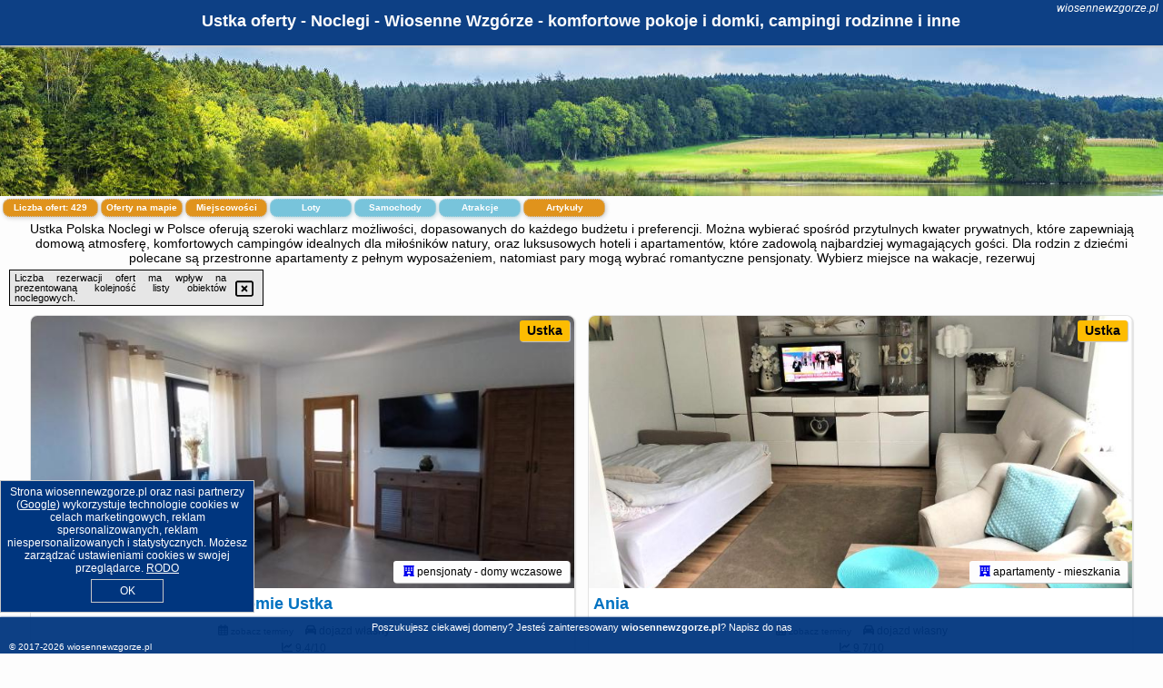

--- FILE ---
content_type: text/html; charset=UTF-8
request_url: https://wiosennewzgorze.pl/noclegi/ustka/apartament-woda-morska/2963238
body_size: 16469
content:
<!DOCTYPE HTML>

<html lang='pl'>

<head>
<meta charset='utf-8'><meta name='viewport' content='width=device-width, initial-scale=1'><meta name='author' content='wiosennewzgorze.pl *** PolskiePortale.pl Sp. z o.o.'><meta name='google-site-verification' content='yvOM56apBfNca763GbIkNf-b46wyC18X4afyYHSSMcQ'><link rel='canonical' href='https://wiosennewzgorze.pl/miejscowosc/ustka'><link rel='sitemap' type='application/xml' title='Site Map' href='/sitemap.xml'><link rel='dns-prefetch' href='//q-xx.bstatic.com'><link rel='dns-prefetch' href='//api.maptiler.com'><link rel='dns-prefetch' href='//pagead2.googlesyndication.com'><link rel='dns-prefetch' href='//cdnjs.cloudflare.com'>
<link href='https://wiosennewzgorze.pl/favicon5.ico' rel='shortcut icon' type='image/x-icon'>
<meta name='robots' content='index, follow'><meta name='robots' content='max-image-preview:large'>
<meta name='keywords' content='Ustka, city, miejscowość, Polska, wiosenne, wzgórze, camping, kwatery, pokoje gościnne, apartamenty, hotele, SPA, basen, sauna, wyżywienie, parking, wolne miejsca, wakacje, ferie, długi weekend, okazje, promocje, z rodziną, trasy, wiosennewzgorze.pl'>
<meta name='description' content='Hotele Polska Ustka Rezerwuj nocleg na wakacje! Oferty promocje i specjalne pakiety. Skorzystaj już dziś z oferty dla par, rodzin i grup. Planuj urlop nad morzem czy w górach ➡ wiosennewzgorze.pl'>
<title>Ustka oferty - Noclegi - Wiosenne Wzgórze - komfortowe pokoje i domki, campingi rodzinne i inne</title>
<script src='https://code.jquery.com/jquery-3.6.0.min.js'></script><link href='/_css/affiliate6b_min.css?0114' rel='stylesheet'>
<!-- Global site tag (gtag.js) - Google Analytics -->
<script async src="https://www.googletagmanager.com/gtag/js?id=G-450R68E3M3"></script>
<script>
  window.dataLayer = window.dataLayer || [];
  function gtag(){dataLayer.push(arguments);}
  gtag('js', new Date());
  gtag('config', 'G-450R68E3M3');
  gtag('config', 'UA-3412385-15');
  setTimeout("gtag('event', '30s', {'event_category':'wiosennewzgorze.pl', 'event_label':'site_read'});",30000);
</script>
<!-- END Global site tag (gtag.js) - Google Analytics -->
</head>
<body id='body' data-portalversion='6' data-testversion='B'>


<header><div id='siteDomain'><i><a href='/' title='home page' class='homePage link' style='color:white;'>wiosennewzgorze.pl</a></i></div><h1 id='siteTitle'><strong>Ustka oferty - Noclegi - Wiosenne Wzgórze - komfortowe pokoje i domki, campingi rodzinne i inne</strong></h1></header>
<aside style='background-image:url("https://wiosennewzgorze.pl/_img/aside6.jpg");' class='otherView'></aside>

<main><h2>Ustka Polska Noclegi w Polsce oferują szeroki wachlarz możliwości, dopasowanych do każdego budżetu i preferencji. Można wybierać spośród przytulnych kwater prywatnych, które zapewniają domową atmosferę, komfortowych campingów idealnych dla miłośników natury, oraz luksusowych hoteli i apartamentów, które zadowolą najbardziej wymagających gości. Dla rodzin z dziećmi polecane są przestronne apartamenty z pełnym wyposażeniem, natomiast pary mogą wybrać romantyczne pensjonaty. Wybierz miejsce na wakacje, rezerwuj</h2><div id='offersCount' data-count='429'>Liczba ofert: <span>429</span></div><a href='/noclegi-mapa' title='Oferty na mapie' id='mapLink' class='link'>Oferty na mapie</a><a href='/miejscowosc' title='Miejscowości na mapie' id='mapCity' class='link'>Miejscowości</a><a href='/loty/wszystkie/rezerwuj' id='flightsLink' title='Loty' class='link'>Loty</a><a href='/samochody/wszystkie/rezerwuj' id='carsLink' title='Samochody' class='link'>Samochody</a><a href='/atrakcje' title='Atrakcje' id='attractionLink' class='link'>Atrakcje</a><a href='/artykul' title='Artykuły' id='articleLink' class='link'>Artykuły</a><div class='promoOfferContainer' id='offerContainer'>
<div id='sortInfoBox'>Liczba rezerwacji ofert ma wpływ na prezentowaną kolejność listy obiektów noclegowych.<i class='fa-regular fa-rectangle-xmark sortInfoBox-close'></i></div>
<article class='offerBox offerItem offerItemShort' itemscope itemtype='https://schema.org/Hotel' data-lp='1' style='background-image:url("https://wiosennewzgorze.pl/_img/blank_photo.jpg")'><a href='/noclegi/ustka/rezerwuj/116491' target='_blank' itemprop='url' class='offerPhoto' style='background-image:url("https://q-xx.bstatic.com/xdata/images/hotel/max750/745297799.jpg?k=cda2689e5d47f1795ae5279fa5c6d6af7662b20bdd258c8918e8b1ffe937e3a9&o=")' title='[1] Pokoje Gościnne ,, Na Poziomie Ustka' rel='nofollow' onclick="gtag('event', 'Afiliacja', {'event_category':'BG', 'event_label':'zdjecie'});"></a>
<div class='offerDetails'><h5 class='offerName'><strong itemprop='name'>Pokoje Gościnne ,, Na Poziomie Ustka</strong></h5><h6 class='offerDestination' itemprop='address'><a href='/miejscowosc/ustka' title='oferty Ustka' class='link'>Ustka</a></h6><p class='offerTerm' title='zobacz terminy'>&nbsp;<i class='far fa-calendar-alt'></i>  <a href='/noclegi/ustka/rezerwuj/116491' target='_blank' class='link' title='różne terminy wycieczki do Ustka' rel='nofollow' onclick="gtag('event', 'Afiliacja', {'event_category':'BG', 'event_label':'terminy'});"><small>zobacz terminy</small></a></p><p class='offerCategory'>&nbsp;<a href='/noclegi/ustka/pokoje-goscinne--na-poziomie-ustka/116491' title='oferta' class='offerCategory-link'><i class='fas fa-hotel'></i></a> pensjonaty - domy wczasowe</p><p class='offerTravel'>&nbsp;<i class='fas fa-car'></i> dojazd własny</p><p class='offerRating'>&nbsp;<i class='fas fa-chart-line'></i> 9.4/10</p><a href='/noclegi/ustka/pokoje-goscinne--na-poziomie-ustka/116491' target='_blank' class='lookLink' title='Wczasy - Polska' rel='nofollow' onclick="gtag('event', 'Afiliacja', {'event_category':'BG', 'event_label':'zobacz'});">Zobacz noclegi</a></div><div class='offerDetailsExtended'><p itemprop='address' itemscope itemtype='https://schema.org/PostalAddress'><strong itemprop='addressLocality'>Ustka</strong> - <span itemprop='streetAddress'>Poziomkowa 9</span></p><div class='offerAdditionalOpinion'><h3><strong>Opinie Pokoje Gościnne ,, Na Poziomie Ustka</strong>: posiada <a href='/noclegi/ustka/rezerwuj/116491' class='link' target='_blank' rel='nofollow' onclick="gtag('event', 'Afiliacja', {'event_category':'BG', 'event_label':'opinie'});">12 opinii</a> turystów</h3></div><div class='offerAdditionalInformation' itemprop='description'>Obiekt Pokoje Gościnne, Na Poziomie Ustka, usytuowany w miejscowości Ustka, oferuje ogród, bezpłatny prywatny parking, taras oraz sprzęt do grillowania. Odległość ważnych miejsc od obiektu: Aquapark Jarosławiec – 27 km. W okolicy znajdują się ciekawe miejsca takie jak: Słowiński Park Narodowy ( 42 km), Molo w Ustce ( 4,1 km), Latarnia morska w Ustce ( 4,3 km). Udogodnienia obejmują bezpłatne Wi-Fi oraz wspólną kuchnię.Każdy pokój w obiekcie wyposażono w szafę i telewizor z płaskim ekranem. W każdym pokoju w obiekcie zapewniono pościel i ręczniki.Odległość ważnych ...<br><br>Dodatkowe informacje o ofercie Polska - Ustka - Pokoje Gościnne ,, Na Poziomie Ustka, opinie wczasowiczów a także <b>wolne terminy</b> znajdują na stronie <a href='/noclegi/ustka/rezerwuj/116491' class='link' target='_blank' rel='nofollow' onclick="gtag('event', 'Afiliacja', {'event_category':'BG', 'event_label':'hotel'});">naszego partnera</a>.<br><br></div></div><p class='idInfo' title='Oferta naszego partnera: Booking.com'>BG.116491</p></article>

<article class='offerBox offerItem offerItemShort' itemscope itemtype='https://schema.org/Hotel' data-lp='2' style='background-image:url("https://wiosennewzgorze.pl/_img/blank_photo.jpg")'><a href='/noclegi/ustka/rezerwuj/119070' target='_blank' itemprop='url' class='offerPhoto' style='background-image:url("https://q-xx.bstatic.com/xdata/images/hotel/max750/254368917.jpg?k=fb25314e593285eceeee2cf36cad65090427f055bf926bccedde37698353f683&o=")' title='[2] Ania' rel='nofollow' onclick="gtag('event', 'Afiliacja', {'event_category':'BG', 'event_label':'zdjecie'});"></a>
<div class='offerDetails'><h5 class='offerName'><strong itemprop='name'>Ania</strong></h5><h6 class='offerDestination' itemprop='address'><a href='/miejscowosc/ustka' title='oferty Ustka' class='link'>Ustka</a></h6><p class='offerTerm' title='zobacz terminy'>&nbsp;<i class='far fa-calendar-alt'></i>  <a href='/noclegi/ustka/rezerwuj/119070' target='_blank' class='link' title='różne terminy wycieczki do Ustka' rel='nofollow' onclick="gtag('event', 'Afiliacja', {'event_category':'BG', 'event_label':'terminy'});"><small>zobacz terminy</small></a></p><p class='offerCategory'>&nbsp;<a href='/noclegi/ustka/ania/119070' title='oferta' class='offerCategory-link'><i class='fas fa-hotel'></i></a> apartamenty - mieszkania</p><p class='offerTravel'>&nbsp;<i class='fas fa-car'></i> dojazd własny</p><p class='offerRating'>&nbsp;<i class='fas fa-chart-line'></i> 9.7/10</p><a href='/noclegi/ustka/ania/119070' target='_blank' class='lookLink' title='Wczasy - Polska' rel='nofollow' onclick="gtag('event', 'Afiliacja', {'event_category':'BG', 'event_label':'zobacz'});">Zobacz noclegi</a></div><div class='offerDetailsExtended'><p itemprop='address' itemscope itemtype='https://schema.org/PostalAddress'><strong itemprop='addressLocality'>Ustka</strong> - <span itemprop='streetAddress'>ul.Wczasowa 1/9</span></p><div class='offerAdditionalOpinion'><h3><strong>Opinie Ania</strong>: posiada <a href='/noclegi/ustka/rezerwuj/119070' class='link' target='_blank' rel='nofollow' onclick="gtag('event', 'Afiliacja', {'event_category':'BG', 'event_label':'opinie'});">46 opinii</a> turystów</h3></div><div class='offerAdditionalInformation' itemprop='description'>Obiekt Ania usytuowany jest w miejscowości Ustka. Odległość ważnych miejsc od obiektu: Plaża Ustka – 700 m, Aquapark Jarosławiec – 29 km, Słowiński Park Narodowy – 39 km. Odległość ważnych miejsc od apartamentu: Bałtycka Galeria Sztuki Współczesnej – 19 km, Zamek Książąt Pomorskich – 38 km.W apartamencie zapewniono bezpłatne Wi-Fi, telewizor z płaskim ekranem z dostępem do kanałów kablowych oraz kuchnię z lodówką i mikrofalówką. W apartamencie zapewniono ręczniki i pościel.W pobliżu obiektu Ania znajdują się liczne atrakcje, takie jak Promenada w Ustce, ...<br><br>Dodatkowe informacje o ofercie Polska - Ustka - Ania, opinie wczasowiczów a także <b>wolne terminy</b> znajdują na stronie <a href='/noclegi/ustka/rezerwuj/119070' class='link' target='_blank' rel='nofollow' onclick="gtag('event', 'Afiliacja', {'event_category':'BG', 'event_label':'hotel'});">naszego partnera</a>.<br><br></div></div><p class='idInfo' title='Oferta naszego partnera: Booking.com'>BG.119070</p></article>

<article class='offerBox offerItem offerItemShort' itemscope itemtype='https://schema.org/Hotel' data-lp='3' style='background-image:url("https://wiosennewzgorze.pl/_img/blank_photo.jpg")'><a href='/noclegi/ustka/rezerwuj/114337' target='_blank' itemprop='url' class='offerPhoto' style='background-image:url("https://q-xx.bstatic.com/xdata/images/hotel/max750/727927322.jpg?k=dbc7d82e739820323ae676d36fff1dbd862a8e937bac6248fa56cdd21fd9dee2&o=&a=355109")' title='[3] ApartamentyTercet Apartament Quatro' rel='nofollow' onclick="gtag('event', 'Afiliacja', {'event_category':'BG', 'event_label':'zdjecie'});"></a>
<div class='offerDetails'><h5 class='offerName'><strong itemprop='name'>ApartamentyTercet Apartament Quatro</strong></h5><h6 class='offerDestination' itemprop='address'><a href='/miejscowosc/ustka' title='oferty Ustka' class='link'>Ustka</a></h6><p class='offerTerm' title='zobacz terminy'>&nbsp;<i class='far fa-calendar-alt'></i>  <a href='/noclegi/ustka/rezerwuj/114337' target='_blank' class='link' title='różne terminy wycieczki do Ustka' rel='nofollow' onclick="gtag('event', 'Afiliacja', {'event_category':'BG', 'event_label':'terminy'});"><small>zobacz terminy</small></a></p><p class='offerCategory'>&nbsp;<a href='/noclegi/ustka/apartamentytercet-apartament-quatro/114337' title='oferta' class='offerCategory-link'><i class='fas fa-hotel'></i></a> apartamenty - mieszkania</p><p class='offerTravel'>&nbsp;<i class='fas fa-car'></i> dojazd własny</p><p class='offerRating'>&nbsp;<i class='fas fa-chart-line'></i> 10.0/10</p><a href='/noclegi/ustka/apartamentytercet-apartament-quatro/114337' target='_blank' class='lookLink' title='Wczasy - Polska' rel='nofollow' onclick="gtag('event', 'Afiliacja', {'event_category':'BG', 'event_label':'zobacz'});">Zobacz noclegi</a></div><div class='offerDetailsExtended'><p itemprop='address' itemscope itemtype='https://schema.org/PostalAddress'><strong itemprop='addressLocality'>Ustka</strong> - <span itemprop='streetAddress'>Na Wydmie 2 1 piętro</span></p><div class='offerAdditionalOpinion'><h3><strong>Opinie ApartamentyTercet Apartament Quatro</strong>: posiada <a href='/noclegi/ustka/rezerwuj/114337' class='link' target='_blank' rel='nofollow' onclick="gtag('event', 'Afiliacja', {'event_category':'BG', 'event_label':'opinie'});">1 opinii</a> turystów</h3></div><div class='offerAdditionalInformation' itemprop='description'>Obiekt ApartamentyTercet Apartament Quatro oferuje balkon i położony jest w miejscowości Ustka. W pobliżu znajduje się: Plaża Ustka (niecały kilometr) oraz Molo w Ustce ( 1 km). Obiekt zapewnia bezpłatny transfer lotniskowy. W odległości 29 km znajduje się Aquapark Jarosławiec.W apartamencie do dyspozycji gości przygotowano taras, sypialnię (1), salon oraz kuchnię z doskonałym wyposażeniem, w tym lodówką i mikrofalówką. W apartamencie zapewniono ręczniki i pościel.Obiekt ApartamentyTercet Apartament Quatro zapewnia prywatną plażę, a okolica jest popularna wśród miłośników ...<br><br>Dodatkowe informacje o ofercie Polska - Ustka - ApartamentyTercet Apartament Quatro, opinie wczasowiczów a także <b>wolne terminy</b> znajdują na stronie <a href='/noclegi/ustka/rezerwuj/114337' class='link' target='_blank' rel='nofollow' onclick="gtag('event', 'Afiliacja', {'event_category':'BG', 'event_label':'hotel'});">naszego partnera</a>.<br><br></div></div><p class='idInfo' title='Oferta naszego partnera: Booking.com'>BG.114337</p></article>

<article class='offerBox offerItem offerItemShort' itemscope itemtype='https://schema.org/Hotel' data-lp='4' style='background-image:url("https://wiosennewzgorze.pl/_img/blank_photo.jpg")'><a href='/noclegi/ustka/rezerwuj/7899' target='_blank' itemprop='url' class='offerPhoto' style='background-image:url("https://q-xx.bstatic.com/xdata/images/hotel/max750/583749190.jpg?k=c7d5370683ee13362269ecdce9e8db8e587fc341ddd953156def3c1eaf2c3725&o=")' title='[4] Kopernika, Sun & Snow' rel='nofollow' onclick="gtag('event', 'Afiliacja', {'event_category':'BG', 'event_label':'zdjecie'});"></a>
<div class='offerDetails'><h5 class='offerName'><strong itemprop='name'>Kopernika, Sun & Snow</strong></h5><h6 class='offerDestination' itemprop='address'><a href='/miejscowosc/ustka' title='oferty Ustka' class='link'>Ustka</a></h6><p class='offerTerm' title='zobacz terminy'>&nbsp;<i class='far fa-calendar-alt'></i>  <a href='/noclegi/ustka/rezerwuj/7899' target='_blank' class='link' title='różne terminy wycieczki do Ustka' rel='nofollow' onclick="gtag('event', 'Afiliacja', {'event_category':'BG', 'event_label':'terminy'});"><small>zobacz terminy</small></a></p><p class='offerCategory'>&nbsp;<a href='/noclegi/ustka/kopernika-sun--snow/7899' title='oferta' class='offerCategory-link'><i class='fas fa-hotel'></i></a> apartamenty - mieszkania</p><p class='offerTravel'>&nbsp;<i class='fas fa-car'></i> dojazd własny</p><p class='offerRating'>&nbsp;<i class='fas fa-chart-line'></i> 7.6/10</p><a href='/noclegi/ustka/kopernika-sun--snow/7899' target='_blank' class='lookLink' title='Wczasy - Polska' rel='nofollow' onclick="gtag('event', 'Afiliacja', {'event_category':'BG', 'event_label':'zobacz'});">Zobacz noclegi</a></div><div class='offerDetailsExtended'><p itemprop='address' itemscope itemtype='https://schema.org/PostalAddress'><strong itemprop='addressLocality'>Ustka</strong> - <span itemprop='streetAddress'>Kopernika 14</span></p><div class='offerAdditionalOpinion'><h3><strong>Opinie Kopernika, Sun & Snow</strong>: posiada <a href='/noclegi/ustka/rezerwuj/7899' class='link' target='_blank' rel='nofollow' onclick="gtag('event', 'Afiliacja', {'event_category':'BG', 'event_label':'opinie'});">6 opinii</a> turystów</h3></div><div class='offerAdditionalInformation' itemprop='description'>Obiekt Kopernika, Sun & Snow, położony w miejscowości Ustka, oferuje balkon oraz bezpłatne Wi-Fi. Odległość ważnych miejsc od obiektu: Plaża Ustka – 700 m, Aquapark Jarosławiec – 29 km, Słowiński Park Narodowy – 39 km. Odległość ważnych miejsc od apartamentu: Bałtycka Galeria Sztuki Współczesnej – 19 km, Zamek Książąt Pomorskich – 42 km.Oferta apartamentu obejmuje sypialnię (1), salon, aneks kuchenny z pełnym wyposażeniem, w tym lodówką i ekspresem do kawy, a także łazienkę (1) z prysznicem oraz suszarką do włosów. W apartamencie zapewniono ręczniki i ...<br><br>Dodatkowe informacje o ofercie Polska - Ustka - Kopernika, Sun & Snow, opinie wczasowiczów a także <b>wolne terminy</b> znajdują na stronie <a href='/noclegi/ustka/rezerwuj/7899' class='link' target='_blank' rel='nofollow' onclick="gtag('event', 'Afiliacja', {'event_category':'BG', 'event_label':'hotel'});">naszego partnera</a>.<br><br></div></div><p class='idInfo' title='Oferta naszego partnera: Booking.com'>BG.7899</p></article>

<article class='offerBox offerItem offerItemShort' itemscope itemtype='https://schema.org/Hotel' data-lp='5' style='background-image:url("https://wiosennewzgorze.pl/_img/blank_photo.jpg")'><a href='/noclegi/ustka/rezerwuj/62519' target='_blank' itemprop='url' class='offerPhoto' style='background-image:url("https://q-xx.bstatic.com/xdata/images/hotel/max750/545182899.jpg?k=d69cb4eea77d80f6168ddad6daf0d7df9ca6f15ba5611b9cc756358571d617c3&o=&a=355109")' title='[5] Apartament USTKA MARKI' rel='nofollow' onclick="gtag('event', 'Afiliacja', {'event_category':'BG', 'event_label':'zdjecie'});"></a>
<div class='offerDetails'><h5 class='offerName'><strong itemprop='name'>Apartament USTKA MARKI</strong></h5><h6 class='offerDestination' itemprop='address'><a href='/miejscowosc/ustka' title='oferty Ustka' class='link'>Ustka</a></h6><p class='offerTerm' title='zobacz terminy'>&nbsp;<i class='far fa-calendar-alt'></i>  <a href='/noclegi/ustka/rezerwuj/62519' target='_blank' class='link' title='różne terminy wycieczki do Ustka' rel='nofollow' onclick="gtag('event', 'Afiliacja', {'event_category':'BG', 'event_label':'terminy'});"><small>zobacz terminy</small></a></p><p class='offerCategory'>&nbsp;<a href='/noclegi/ustka/apartament-ustka-marki/62519' title='oferta' class='offerCategory-link'><i class='fas fa-hotel'></i></a> apartamenty - mieszkania</p><p class='offerTravel'>&nbsp;<i class='fas fa-car'></i> dojazd własny</p><p class='offerRating'>&nbsp;<i class='fas fa-chart-line'></i> 10.0/10</p><a href='/noclegi/ustka/apartament-ustka-marki/62519' target='_blank' class='lookLink' title='Wczasy - Polska' rel='nofollow' onclick="gtag('event', 'Afiliacja', {'event_category':'BG', 'event_label':'zobacz'});">Zobacz noclegi</a></div><div class='offerDetailsExtended'><p itemprop='address' itemscope itemtype='https://schema.org/PostalAddress'><strong itemprop='addressLocality'>Ustka</strong> - <span itemprop='streetAddress'>43C ul. Polna mieszkanie 2, na piętrze</span></p><div class='offerAdditionalOpinion'><h3><strong>Opinie Apartament USTKA MARKI</strong>: posiada <a href='/noclegi/ustka/rezerwuj/62519' class='link' target='_blank' rel='nofollow' onclick="gtag('event', 'Afiliacja', {'event_category':'BG', 'event_label':'opinie'});">8 opinii</a> turystów</h3></div><div class='offerAdditionalInformation' itemprop='description'>Obiekt Apartament USTKA MARKI znajduje się w miejscowości Ustka. Odległość ważnych miejsc od obiektu: Plaża Ustka – 2,5 km, Aquapark Jarosławiec – 27 km, Słowiński Park Narodowy – 41 km. Na miejscu zapewniono balkon, bezpłatny prywatny parking oraz bezpłatne Wi-Fi.Oferta apartamentu obejmuje kilka sypialni (2), salon, kuchnię z pełnym wyposażeniem, w tym lodówką i ekspresem do kawy, a także łazienkę (1) z prysznicem oraz suszarką do włosów. W apartamencie zapewniono ręczniki i pościel.Odległość ważnych miejsc od obiektu: Molo w Ustce – 2,7 km, Latarnia morska ...<br><br>Dodatkowe informacje o ofercie Polska - Ustka - Apartament USTKA MARKI, opinie wczasowiczów a także <b>wolne terminy</b> znajdują na stronie <a href='/noclegi/ustka/rezerwuj/62519' class='link' target='_blank' rel='nofollow' onclick="gtag('event', 'Afiliacja', {'event_category':'BG', 'event_label':'hotel'});">naszego partnera</a>.<br><br></div></div><p class='idInfo' title='Oferta naszego partnera: Booking.com'>BG.62519</p></article>

<article class='offerBox offerItem offerItemShort' itemscope itemtype='https://schema.org/Hotel' data-lp='6' style='background-image:url("https://wiosennewzgorze.pl/_img/blank_photo.jpg")'><a href='/noclegi/ustka/rezerwuj/141218' target='_blank' itemprop='url' class='offerPhoto' style='background-image:url("https://q-xx.bstatic.com/xdata/images/hotel/max750/90242036.jpg?k=61e1f8ffb6bec8d61f4f012f59fa37a305fa6b34e682addf1ccc167675f95cda&o=&a=355109")' title='[6] Przylesie21' rel='nofollow' onclick="gtag('event', 'Afiliacja', {'event_category':'BG', 'event_label':'zdjecie'});"></a>
<div class='offerDetails'><h5 class='offerName'><strong itemprop='name'>Przylesie21</strong></h5><h6 class='offerDestination' itemprop='address'><a href='/miejscowosc/ustka' title='oferty Ustka' class='link'>Ustka</a></h6><p class='offerTerm' title='zobacz terminy'>&nbsp;<i class='far fa-calendar-alt'></i>  <a href='/noclegi/ustka/rezerwuj/141218' target='_blank' class='link' title='różne terminy wycieczki do Ustka' rel='nofollow' onclick="gtag('event', 'Afiliacja', {'event_category':'BG', 'event_label':'terminy'});"><small>zobacz terminy</small></a></p><p class='offerCategory'>&nbsp;<a href='/noclegi/ustka/przylesie21/141218' title='oferta' class='offerCategory-link'><i class='fas fa-hotel'></i></a> domki letniskowe i całoroczne</p><p class='offerTravel'>&nbsp;<i class='fas fa-car'></i> dojazd własny</p><p class='offerRating'>&nbsp;<i class='fas fa-chart-line'></i> 9.8/10</p><a href='/noclegi/ustka/przylesie21/141218' target='_blank' class='lookLink' title='Wczasy - Polska' rel='nofollow' onclick="gtag('event', 'Afiliacja', {'event_category':'BG', 'event_label':'zobacz'});">Zobacz noclegi</a></div><div class='offerDetailsExtended'><p itemprop='address' itemscope itemtype='https://schema.org/PostalAddress'><strong itemprop='addressLocality'>Ustka</strong> - <span itemprop='streetAddress'>Charnowo 21a</span></p><div class='offerAdditionalOpinion'><h3><strong>Opinie Przylesie21</strong>: posiada <a href='/noclegi/ustka/rezerwuj/141218' class='link' target='_blank' rel='nofollow' onclick="gtag('event', 'Afiliacja', {'event_category':'BG', 'event_label':'opinie'});">38 opinii</a> turystów</h3></div><div class='offerAdditionalInformation' itemprop='description'>Obiekt Przylesie21 znajduje się w miejscowości Ustka i oferuje bezpłatne Wi-Fi, bezpłatny prywatny parking oraz widok na ogród. Odległość ważnych miejsc od obiektu: Aquapark Jarosławiec – 31 km.W obiekcie zapewniono część wypoczynkową z telewizorem z płaskim ekranem z dostępem do kanałów satelitarnych, kuchnię z pełnym wyposażeniem, w tym lodówką i płytą kuchenną, a także prywatną łazienkę z prysznicem oraz bezpłatnym zestawem kosmetyków. Do dyspozycji Gości jest też taras, a z okien roztacza się widok na basen. Wyposażenie obejmuje także toster i czajnik.Obiekt ...<br><br>Dodatkowe informacje o ofercie Polska - Ustka - Przylesie21, opinie wczasowiczów a także <b>wolne terminy</b> znajdują na stronie <a href='/noclegi/ustka/rezerwuj/141218' class='link' target='_blank' rel='nofollow' onclick="gtag('event', 'Afiliacja', {'event_category':'BG', 'event_label':'hotel'});">naszego partnera</a>.<br><br></div></div><p class='idInfo' title='Oferta naszego partnera: Booking.com'>BG.141218</p></article>

<article class='offerBox offerItem offerItemShort' itemscope itemtype='https://schema.org/Hotel' data-lp='7' style='background-image:url("https://wiosennewzgorze.pl/_img/blank_photo.jpg")'><a href='/noclegi/ustka/rezerwuj/13252' target='_blank' itemprop='url' class='offerPhoto' style='background-image:url("https://q-xx.bstatic.com/xdata/images/hotel/max750/305234812.jpg?k=12a3ddcb4002cec85b60ef15294b7c71ae0910e77fcf4d1651359e99d40f9715&o=&a=355109")' title='[7] Domki VIP dla rodzin Ustka' rel='nofollow' onclick="gtag('event', 'Afiliacja', {'event_category':'BG', 'event_label':'zdjecie'});"></a>
<div class='offerDetails'><h5 class='offerName'><strong itemprop='name'>Domki VIP dla rodzin Ustka</strong></h5><h6 class='offerDestination' itemprop='address'><a href='/miejscowosc/ustka' title='oferty Ustka' class='link'>Ustka</a></h6><p class='offerTerm' title='zobacz terminy'>&nbsp;<i class='far fa-calendar-alt'></i>  <a href='/noclegi/ustka/rezerwuj/13252' target='_blank' class='link' title='różne terminy wycieczki do Ustka' rel='nofollow' onclick="gtag('event', 'Afiliacja', {'event_category':'BG', 'event_label':'terminy'});"><small>zobacz terminy</small></a></p><p class='offerCategory'>&nbsp;<a href='/noclegi/ustka/domki-vip-dla-rodzin-ustka/13252' title='oferta' class='offerCategory-link'><i class='fas fa-hotel'></i></a> domki letniskowe i całoroczne</p><p class='offerTravel'>&nbsp;<i class='fas fa-car'></i> dojazd własny</p><p class='offerRating'>&nbsp;<i class='fas fa-chart-line'></i> 9.9/10</p><a href='/noclegi/ustka/domki-vip-dla-rodzin-ustka/13252' target='_blank' class='lookLink' title='Wczasy - Polska' rel='nofollow' onclick="gtag('event', 'Afiliacja', {'event_category':'BG', 'event_label':'zobacz'});">Zobacz noclegi</a></div><div class='offerDetailsExtended'><p itemprop='address' itemscope itemtype='https://schema.org/PostalAddress'><strong itemprop='addressLocality'>Ustka</strong> - <span itemprop='streetAddress'>ul. Zofii Nałkowskiej 32</span></p><div class='offerAdditionalOpinion'><h3><strong>Opinie Domki VIP dla rodzin Ustka</strong>: posiada <a href='/noclegi/ustka/rezerwuj/13252' class='link' target='_blank' rel='nofollow' onclick="gtag('event', 'Afiliacja', {'event_category':'BG', 'event_label':'opinie'});">7 opinii</a> turystów</h3></div><div class='offerAdditionalInformation' itemprop='description'>Obiekt Domki VIP dla rodzin Ustka oferuje ogród, taras oraz różne opcje zakwaterowania, w których zapewniono balkon. Odległość ważnych miejsc od obiektu: Plaża w Przewłoce – Wschodnia Ustka – 1,9 km. Na terenie obiektu znajduje się prywatny parking.We wszystkich opcjach zakwaterowania zapewniono część wypoczynkową z rozkładaną sofą, jadalnię oraz aneks kuchenny z pełnym wyposażeniem, w tym lodówką, mikrofalówką i płytą kuchenną.Na terenie obiektu Domki VIP dla rodzin Ustka znajduje się sprzęt do grillowania.Odległość ważnych miejsc od obiektu: Aquapark Jarosławiec ...<br><br>Dodatkowe informacje o ofercie Polska - Ustka - Domki VIP dla rodzin Ustka, opinie wczasowiczów a także <b>wolne terminy</b> znajdują na stronie <a href='/noclegi/ustka/rezerwuj/13252' class='link' target='_blank' rel='nofollow' onclick="gtag('event', 'Afiliacja', {'event_category':'BG', 'event_label':'hotel'});">naszego partnera</a>.<br><br></div></div><p class='idInfo' title='Oferta naszego partnera: Booking.com'>BG.13252</p></article>

<article class='offerBox offerItem offerItemShort' itemscope itemtype='https://schema.org/Hotel' data-lp='8' style='background-image:url("https://wiosennewzgorze.pl/_img/blank_photo.jpg")'><a href='/noclegi/ustka/rezerwuj/39201' target='_blank' itemprop='url' class='offerPhoto' style='background-image:url("https://q-xx.bstatic.com/xdata/images/hotel/max750/595469315.jpg?k=796c2d837ef1aa3c7fedf2749069a00130d40cf8a89a04632031c54d46bd0b04&o=&a=355109")' title='[8] Woodorf drewnem usłane - domki z bala nad rzeką Słupią wśród pól i lasów z chatą grillową, ogniskiem i placami zabaw dla dzieci -Royal Red House z jacuzzi i ogrodzonym extra ogródkiem dla piesków, Royal Green House - bez jacuzzi' rel='nofollow' onclick="gtag('event', 'Afiliacja', {'event_category':'BG', 'event_label':'zdjecie'});"></a>
<div class='offerDetails'><h5 class='offerName'><strong itemprop='name'>Woodorf drewnem usłane - domki z bala nad rzeką Słupią wśród pól ...</strong></h5><h6 class='offerDestination' itemprop='address'><a href='/miejscowosc/ustka' title='oferty Ustka' class='link'>Ustka</a></h6><p class='offerTerm' title='zobacz terminy'>&nbsp;<i class='far fa-calendar-alt'></i>  <a href='/noclegi/ustka/rezerwuj/39201' target='_blank' class='link' title='różne terminy wycieczki do Ustka' rel='nofollow' onclick="gtag('event', 'Afiliacja', {'event_category':'BG', 'event_label':'terminy'});"><small>zobacz terminy</small></a></p><p class='offerCategory'>&nbsp;<a href='/noclegi/ustka/[base64]/39201' title='oferta' class='offerCategory-link'><i class='fas fa-hotel'></i></a> domki letniskowe i całoroczne</p><p class='offerTravel'>&nbsp;<i class='fas fa-car'></i> dojazd własny</p><p class='offerRating'>&nbsp;<i class='fas fa-chart-line'></i> 9.9/10</p><a href='/noclegi/ustka/[base64]/39201' target='_blank' class='lookLink' title='Wczasy - Polska' rel='nofollow' onclick="gtag('event', 'Afiliacja', {'event_category':'BG', 'event_label':'zobacz'});">Zobacz noclegi</a></div><div class='offerDetailsExtended'><p itemprop='address' itemscope itemtype='https://schema.org/PostalAddress'><strong itemprop='addressLocality'>Ustka</strong> - <span itemprop='streetAddress'>Machowino, 73a</span></p><div class='offerAdditionalOpinion'><h3><strong>Opinie Woodorf drewnem usłane - domki z bala nad rzeką Słupią wśród pól ...</strong>: posiada <a href='/noclegi/ustka/rezerwuj/39201' class='link' target='_blank' rel='nofollow' onclick="gtag('event', 'Afiliacja', {'event_category':'BG', 'event_label':'opinie'});">19 opinii</a> turystów</h3></div><div class='offerAdditionalInformation' itemprop='description'>Obiekt Woodorf drewnem usłane - domki z bala nad rzeką Słupią wśród pól i lasów z chatą grillową, ogniskiem i placami zabaw dla dzieci -Royal Red House z jacuzzi i ogrodzonym extra ogródkiem dla piesków, Royal Green House - bez jacuzzi położony jest w miejscowości Ustka w regionie pomorskie i oferuje bezpłatne Wi-Fi, plac zabaw, bezpłatne rowery oraz bezpłatny prywatny parking. Odległość ważnych miejsc od obiektu: Słowiński Park Narodowy – 36 km.W obiekcie zapewniono część wypoczynkową z telewizorem z płaskim ekranem z dostępem do kanałów satelitarnych, aneks kuchenny ...<br><br>Dodatkowe informacje o ofercie Polska - Ustka - Woodorf drewnem usłane - domki z bala nad rzeką Słupią wśród pól ..., opinie wczasowiczów a także <b>wolne terminy</b> znajdują na stronie <a href='/noclegi/ustka/rezerwuj/39201' class='link' target='_blank' rel='nofollow' onclick="gtag('event', 'Afiliacja', {'event_category':'BG', 'event_label':'hotel'});">naszego partnera</a>.<br><br></div></div><p class='idInfo' title='Oferta naszego partnera: Booking.com'>BG.39201</p></article>

<article class='offerBox offerItem offerItemShort' itemscope itemtype='https://schema.org/Hotel' data-lp='9' style='background-image:url("https://wiosennewzgorze.pl/_img/blank_photo.jpg")'><a href='/noclegi/ustka/rezerwuj/149683' target='_blank' itemprop='url' class='offerPhoto' style='background-image:url("https://q-xx.bstatic.com/xdata/images/hotel/max750/202225460.jpg?k=59418f87f0feddc95bd56f6bd794162918e9bd26d25483f57d1367e781e7a397&o=")' title='[9] Apartamenty Bieg' rel='nofollow' onclick="gtag('event', 'Afiliacja', {'event_category':'BG', 'event_label':'zdjecie'});"></a>
<div class='offerDetails'><h5 class='offerName'><strong itemprop='name'>Apartamenty Bieg</strong></h5><h6 class='offerDestination' itemprop='address'><a href='/miejscowosc/ustka' title='oferty Ustka' class='link'>Ustka</a></h6><p class='offerTerm' title='zobacz terminy'>&nbsp;<i class='far fa-calendar-alt'></i>  <a href='/noclegi/ustka/rezerwuj/149683' target='_blank' class='link' title='różne terminy wycieczki do Ustka' rel='nofollow' onclick="gtag('event', 'Afiliacja', {'event_category':'BG', 'event_label':'terminy'});"><small>zobacz terminy</small></a></p><p class='offerCategory'>&nbsp;<a href='/noclegi/ustka/apartamenty-bieg/149683' title='oferta' class='offerCategory-link'><i class='fas fa-hotel'></i></a> apartamenty - mieszkania</p><p class='offerTravel'>&nbsp;<i class='fas fa-car'></i> dojazd własny</p><p class='offerRating'>&nbsp;<i class='fas fa-chart-line'></i> 9.4/10</p><a href='/noclegi/ustka/apartamenty-bieg/149683' target='_blank' class='lookLink' title='Wczasy - Polska' rel='nofollow' onclick="gtag('event', 'Afiliacja', {'event_category':'BG', 'event_label':'zobacz'});">Zobacz noclegi</a></div><div class='offerDetailsExtended'><p itemprop='address' itemscope itemtype='https://schema.org/PostalAddress'><strong itemprop='addressLocality'>Ustka</strong> - <span itemprop='streetAddress'>Ul. Armii Krajowej 34, Osiedle Przewłoka</span></p><div class='offerAdditionalOpinion'><h3><strong>Opinie Apartamenty Bieg</strong>: posiada <a href='/noclegi/ustka/rezerwuj/149683' class='link' target='_blank' rel='nofollow' onclick="gtag('event', 'Afiliacja', {'event_category':'BG', 'event_label':'opinie'});">71 opinii</a> turystów</h3></div><div class='offerAdditionalInformation' itemprop='description'>Obiekt Apartamenty Bieg położony jest w miejscowości Ustka w regionie pomorskie i oferuje bezpłatne Wi-Fi, plac zabaw, ogród oraz bezpłatny prywatny parking. Odległość ważnych miejsc od obiektu: Plaża w Przewłoce – Wschodnia Ustka – 1,1 km.Każdą opcję zakwaterowania wyposażono w telewizor z płaskim ekranem z dostępem do kanałów satelitarnych. Do dyspozycji Gości jest jadalnia, aneks kuchenny z doskonałym wyposażeniem, prywatna łazienka z prysznicem i suszarką do włosów, a także taras z widokiem na ogród. Wyposażenie obejmuje także lodówkę, płytę kuchenną ...<br><br>Dodatkowe informacje o ofercie Polska - Ustka - Apartamenty Bieg, opinie wczasowiczów a także <b>wolne terminy</b> znajdują na stronie <a href='/noclegi/ustka/rezerwuj/149683' class='link' target='_blank' rel='nofollow' onclick="gtag('event', 'Afiliacja', {'event_category':'BG', 'event_label':'hotel'});">naszego partnera</a>.<br><br></div></div><p class='idInfo' title='Oferta naszego partnera: Booking.com'>BG.149683</p></article>

<article class='offerBox offerItem offerItemShort' itemscope itemtype='https://schema.org/Hotel' data-lp='10' style='background-image:url("https://wiosennewzgorze.pl/_img/blank_photo.jpg")'><a href='/noclegi/ustka/rezerwuj/12906' target='_blank' itemprop='url' class='offerPhoto' style='background-image:url("https://q-xx.bstatic.com/xdata/images/hotel/max750/148923478.jpg?k=39ecf23ec01da9b07476ebc1f07131122ee6146c0582cdb11a59251ac7b1f888&o=&a=355109")' title='[10] Willa Idylla' rel='nofollow' onclick="gtag('event', 'Afiliacja', {'event_category':'BG', 'event_label':'zdjecie'});"></a>
<div class='offerDetails'><h5 class='offerName'><strong itemprop='name'>Willa Idylla</strong></h5><h6 class='offerDestination' itemprop='address'><a href='/miejscowosc/ustka' title='oferty Ustka' class='link'>Ustka</a></h6><p class='offerTerm' title='zobacz terminy'>&nbsp;<i class='far fa-calendar-alt'></i>  <a href='/noclegi/ustka/rezerwuj/12906' target='_blank' class='link' title='różne terminy wycieczki do Ustka' rel='nofollow' onclick="gtag('event', 'Afiliacja', {'event_category':'BG', 'event_label':'terminy'});"><small>zobacz terminy</small></a></p><p class='offerCategory'>&nbsp;<a href='/noclegi/ustka/willa-idylla/12906' title='oferta' class='offerCategory-link'><i class='fas fa-hotel'></i></a> apartamenty - mieszkania</p><p class='offerTravel'>&nbsp;<i class='fas fa-car'></i> dojazd własny</p><p class='offerRating'>&nbsp;<i class='fas fa-chart-line'></i> 8.9/10</p><a href='/noclegi/ustka/willa-idylla/12906' target='_blank' class='lookLink' title='Wczasy - Polska' rel='nofollow' onclick="gtag('event', 'Afiliacja', {'event_category':'BG', 'event_label':'zobacz'});">Zobacz noclegi</a></div><div class='offerDetailsExtended'><p itemprop='address' itemscope itemtype='https://schema.org/PostalAddress'><strong itemprop='addressLocality'>Ustka</strong> - <span itemprop='streetAddress'>ul.Sprzymierzeńców 2</span></p><div class='offerAdditionalOpinion'><h3><strong>Opinie Willa Idylla</strong>: posiada <a href='/noclegi/ustka/rezerwuj/12906' class='link' target='_blank' rel='nofollow' onclick="gtag('event', 'Afiliacja', {'event_category':'BG', 'event_label':'opinie'});">50 opinii</a> turystów</h3></div><div class='offerAdditionalInformation' itemprop='description'>Obiekt Willa Idylla oferuje zakwaterowanie w miejscowości Ustka. Odległość ważnych miejsc od obiektu: Aquapark Jarosławiec – 30 km, Słowiński Park Narodowy – 40 km. Obiekt zapewnia bezpłatne Wi-Fi. Na terenie obiektu dostępny jest też prywatny parking.W każdej opcji zakwaterowania znajduje się kuchnia z pełnym wyposażeniem i stołem, a także prywatna łazienka z prysznicem oraz suszarką do włosów. Wyposażenie obejmuje również telewizor z płaskim ekranem z dostępem do kanałów satelitarnych. Wyposażenie obejmuje także lodówkę, płytę kuchenną i czajnik.W pobliżu ...<br><br>Dodatkowe informacje o ofercie Polska - Ustka - Willa Idylla, opinie wczasowiczów a także <b>wolne terminy</b> znajdują na stronie <a href='/noclegi/ustka/rezerwuj/12906' class='link' target='_blank' rel='nofollow' onclick="gtag('event', 'Afiliacja', {'event_category':'BG', 'event_label':'hotel'});">naszego partnera</a>.<br><br></div></div><p class='idInfo' title='Oferta naszego partnera: Booking.com'>BG.12906</p></article>

<article class='offerBox offerItem offerItemShort' itemscope itemtype='https://schema.org/Hotel' data-lp='11' style='background-image:url("https://wiosennewzgorze.pl/_img/blank_photo.jpg")'><a href='/noclegi/ustka/rezerwuj/76419' target='_blank' itemprop='url' class='offerPhoto' style='background-image:url("https://q-xx.bstatic.com/xdata/images/hotel/max750/631064911.jpg?k=d4adbab82c4960564679f9dd438c8f15e841eea6485f84d9b5c1c42e0a4af320&o=")' title='[11] Apartamenty Horizon' rel='nofollow' onclick="gtag('event', 'Afiliacja', {'event_category':'BG', 'event_label':'zdjecie'});"></a>
<div class='offerDetails'><h5 class='offerName'><strong itemprop='name'>Apartamenty Horizon</strong></h5><h6 class='offerDestination' itemprop='address'><a href='/miejscowosc/ustka' title='oferty Ustka' class='link'>Ustka</a></h6><p class='offerTerm' title='zobacz terminy'>&nbsp;<i class='far fa-calendar-alt'></i>  <a href='/noclegi/ustka/rezerwuj/76419' target='_blank' class='link' title='różne terminy wycieczki do Ustka' rel='nofollow' onclick="gtag('event', 'Afiliacja', {'event_category':'BG', 'event_label':'terminy'});"><small>zobacz terminy</small></a></p><p class='offerCategory'>&nbsp;<a href='/noclegi/ustka/apartamenty-horizon/76419' title='oferta' class='offerCategory-link'><i class='fas fa-hotel'></i></a> apartamenty - mieszkania</p><p class='offerTravel'>&nbsp;<i class='fas fa-car'></i> dojazd własny</p><p class='offerRating'>&nbsp;<i class='fas fa-chart-line'></i> 9.5/10</p><a href='/noclegi/ustka/apartamenty-horizon/76419' target='_blank' class='lookLink' title='Wczasy - Polska' rel='nofollow' onclick="gtag('event', 'Afiliacja', {'event_category':'BG', 'event_label':'zobacz'});">Zobacz noclegi</a></div><div class='offerDetailsExtended'><p itemprop='address' itemscope itemtype='https://schema.org/PostalAddress'><strong itemprop='addressLocality'>Ustka</strong> - <span itemprop='streetAddress'>Wróblewskiego 9 10</span></p><div class='offerAdditionalOpinion'><h3><strong>Opinie Apartamenty Horizon</strong>: posiada <a href='/noclegi/ustka/rezerwuj/76419' class='link' target='_blank' rel='nofollow' onclick="gtag('event', 'Afiliacja', {'event_category':'BG', 'event_label':'opinie'});">6 opinii</a> turystów</h3></div><div class='offerAdditionalInformation' itemprop='description'>Obiekt Apartamenty Horizon położony jest w miejscowości Ustka i oferuje klimatyzację. Odległość ważnych miejsc od obiektu: Plaża Ustka – 1,4 km, Aquapark Jarosławiec – 34 km. Na miejscu zapewniono balkon, bezpłatny prywatny parking oraz bezpłatne Wi-Fi.W apartamencie do dyspozycji gości przygotowano sypialnię (1), jadalnię, aneks kuchenny z lodówką oraz salon. Wyposażenie obejmuje też telewizor z płaskim ekranem z dostępem do kanałów kablowych. W apartamencie zapewniono ręczniki i pościel.Odległość ważnych miejsc od obiektu: Słowiński Park Narodowy – 39 km, ...<br><br>Dodatkowe informacje o ofercie Polska - Ustka - Apartamenty Horizon, opinie wczasowiczów a także <b>wolne terminy</b> znajdują na stronie <a href='/noclegi/ustka/rezerwuj/76419' class='link' target='_blank' rel='nofollow' onclick="gtag('event', 'Afiliacja', {'event_category':'BG', 'event_label':'hotel'});">naszego partnera</a>.<br><br></div></div><p class='idInfo' title='Oferta naszego partnera: Booking.com'>BG.76419</p></article>

<article class='offerBox offerItem offerItemShort' itemscope itemtype='https://schema.org/Hotel' data-lp='12' style='background-image:url("https://wiosennewzgorze.pl/_img/blank_photo.jpg")'><a href='/noclegi/ustka/rezerwuj/30054' target='_blank' itemprop='url' class='offerPhoto' style='background-image:url("https://q-xx.bstatic.com/xdata/images/hotel/max750/557871612.jpg?k=f3c391124a276eb4eaa89d509b8faa0e7a568070b603b8216b0864331ae45797&o=&a=355109")' title='[12] Dom wczasowy - Ferienwohnung' rel='nofollow' onclick="gtag('event', 'Afiliacja', {'event_category':'BG', 'event_label':'zdjecie'});"></a>
<div class='offerDetails'><h5 class='offerName'><strong itemprop='name'>Dom wczasowy - Ferienwohnung</strong></h5><h6 class='offerDestination' itemprop='address'><a href='/miejscowosc/ustka' title='oferty Ustka' class='link'>Ustka</a></h6><p class='offerTerm' title='zobacz terminy'>&nbsp;<i class='far fa-calendar-alt'></i>  <a href='/noclegi/ustka/rezerwuj/30054' target='_blank' class='link' title='różne terminy wycieczki do Ustka' rel='nofollow' onclick="gtag('event', 'Afiliacja', {'event_category':'BG', 'event_label':'terminy'});"><small>zobacz terminy</small></a></p><p class='offerCategory'>&nbsp;<a href='/noclegi/ustka/dom-wczasowy-ferienwohnung/30054' title='oferta' class='offerCategory-link'><i class='fas fa-hotel'></i></a> kwatery prywatne - pokoje gościnne</p><p class='offerTravel'>&nbsp;<i class='fas fa-car'></i> dojazd własny</p><p class='offerRating'>&nbsp;<i class='fas fa-chart-line'></i> 9.2/10</p><a href='/noclegi/ustka/dom-wczasowy-ferienwohnung/30054' target='_blank' class='lookLink' title='Wczasy - Polska' rel='nofollow' onclick="gtag('event', 'Afiliacja', {'event_category':'BG', 'event_label':'zobacz'});">Zobacz noclegi</a></div><div class='offerDetailsExtended'><p itemprop='address' itemscope itemtype='https://schema.org/PostalAddress'><strong itemprop='addressLocality'>Ustka</strong> - <span itemprop='streetAddress'>Jana Kochanowskiego 20</span></p><div class='offerAdditionalOpinion'><h3><strong>Opinie Dom wczasowy - Ferienwohnung</strong>: posiada <a href='/noclegi/ustka/rezerwuj/30054' class='link' target='_blank' rel='nofollow' onclick="gtag('event', 'Afiliacja', {'event_category':'BG', 'event_label':'opinie'});">66 opinii</a> turystów</h3></div><div class='offerAdditionalInformation' itemprop='description'>Obiekt Dom wczasowy - Ferienwohnung, położony w miejscowości Ustka, oferuje ogród, sprzęt do grillowania oraz różne opcje zakwaterowania, w których zapewniono bezpłatne Wi-Fi i telewizor z płaskim ekranem.Odległość ważnych miejsc od obiektu: Plaża Ustka – 1,9 km, Aquapark Jarosławiec – 31 km. Lotnisko Lotnisko Gdańsk-Rębiechowo znajduje się 125 km od obiektu.Doba hotelowa od godziny 14:00 do 11:00.W obiekcie obowiązuje zakaz organizowania wieczorów panieńskich, kawalerskich itp.Prosimy o wcześniejsze poinformowanie obiektu o planowanej godzinie przyjazdu. Aby to zrobić, ...<br><br>Dodatkowe informacje o ofercie Polska - Ustka - Dom wczasowy - Ferienwohnung, opinie wczasowiczów a także <b>wolne terminy</b> znajdują na stronie <a href='/noclegi/ustka/rezerwuj/30054' class='link' target='_blank' rel='nofollow' onclick="gtag('event', 'Afiliacja', {'event_category':'BG', 'event_label':'hotel'});">naszego partnera</a>.<br><br></div></div><p class='idInfo' title='Oferta naszego partnera: Booking.com'>BG.30054</p></article>

<article class='offerBox offerItem offerItemShort' itemscope itemtype='https://schema.org/Hotel' data-lp='13' style='background-image:url("https://wiosennewzgorze.pl/_img/blank_photo.jpg")'><a href='/noclegi/ustka/rezerwuj/146619' target='_blank' itemprop='url' class='offerPhoto' style='background-image:url("https://q-xx.bstatic.com/xdata/images/hotel/max750/90254465.jpg?k=746596b02b0e7bbc124ab7bece681b8183a2defd963b2a5e94f53c2be7a2a29f&o=")' title='[13] Armada Apart Ustka' rel='nofollow' onclick="gtag('event', 'Afiliacja', {'event_category':'BG', 'event_label':'zdjecie'});"></a>
<div class='offerDetails'><h5 class='offerName'><strong itemprop='name'>Armada Apart Ustka</strong></h5><h6 class='offerDestination' itemprop='address'><a href='/miejscowosc/ustka' title='oferty Ustka' class='link'>Ustka</a></h6><p class='offerTerm' title='zobacz terminy'>&nbsp;<i class='far fa-calendar-alt'></i>  <a href='/noclegi/ustka/rezerwuj/146619' target='_blank' class='link' title='różne terminy wycieczki do Ustka' rel='nofollow' onclick="gtag('event', 'Afiliacja', {'event_category':'BG', 'event_label':'terminy'});"><small>zobacz terminy</small></a></p><p class='offerCategory'>&nbsp;<a href='/noclegi/ustka/armada-apart-ustka/146619' title='oferta' class='offerCategory-link'><i class='fas fa-hotel'></i></a> apartamenty - mieszkania</p><p class='offerTravel'>&nbsp;<i class='fas fa-car'></i> dojazd własny</p><p class='offerRating'>&nbsp;<i class='fas fa-chart-line'></i> 8.4/10</p><a href='/noclegi/ustka/armada-apart-ustka/146619' target='_blank' class='lookLink' title='Wczasy - Polska' rel='nofollow' onclick="gtag('event', 'Afiliacja', {'event_category':'BG', 'event_label':'zobacz'});">Zobacz noclegi</a></div><div class='offerDetailsExtended'><p itemprop='address' itemscope itemtype='https://schema.org/PostalAddress'><strong itemprop='addressLocality'>Ustka</strong> - <span itemprop='streetAddress'>Bulwar Portowy 6</span></p><div class='offerAdditionalOpinion'><h3><strong>Opinie Armada Apart Ustka</strong>: posiada <a href='/noclegi/ustka/rezerwuj/146619' class='link' target='_blank' rel='nofollow' onclick="gtag('event', 'Afiliacja', {'event_category':'BG', 'event_label':'opinie'});">1129 opinii</a> turystów</h3></div><div class='offerAdditionalInformation' itemprop='description'>Obiekt Armada znajduje się w porcie w Ustce, 350 metrów od latarni morskiej i nadmorskiej promenady. Oferuje on bezpłatne WiFi i restaurację. Piaszczysta plaża oddalona jest o 4 minuty spacerem.Wszystkie pokoje i apartamenty zostały wyposażone w telewizor z płaskim ekranem i dostępem do kanałów satelitarnych. Niektóre z nich zapewniają część wypoczynkową. Do dyspozycji Gości jest lodówka i czajnik. W każdym pokoju i apartamencie znajduje się łazienka z prysznicem oraz bezpłatnym zestawem kosmetyków. Dla Gości przygotowano pościel.Na miejscu dostępny jest również taras.Doba ...<br><br>Dodatkowe informacje o ofercie Polska - Ustka - Armada Apart Ustka, opinie wczasowiczów a także <b>wolne terminy</b> znajdują na stronie <a href='/noclegi/ustka/rezerwuj/146619' class='link' target='_blank' rel='nofollow' onclick="gtag('event', 'Afiliacja', {'event_category':'BG', 'event_label':'hotel'});">naszego partnera</a>.<br><br></div></div><p class='idInfo' title='Oferta naszego partnera: Booking.com'>BG.146619</p></article>

<article class='offerBox offerItem offerItemShort' itemscope itemtype='https://schema.org/Hotel' data-lp='14' style='background-image:url("https://wiosennewzgorze.pl/_img/blank_photo.jpg")'><a href='/noclegi/ustka/rezerwuj/39937' target='_blank' itemprop='url' class='offerPhoto' style='background-image:url("https://q-xx.bstatic.com/xdata/images/hotel/max750/574943152.jpg?k=6b66e3d23d8d8fae4e3c0d51613bfa5ace48942f99a2790ee80dad0979f0db3c&o=")' title='[14] Apartament Nadmorski' rel='nofollow' onclick="gtag('event', 'Afiliacja', {'event_category':'BG', 'event_label':'zdjecie'});"></a>
<div class='offerDetails'><h5 class='offerName'><strong itemprop='name'>Apartament Nadmorski</strong></h5><h6 class='offerDestination' itemprop='address'><a href='/miejscowosc/ustka' title='oferty Ustka' class='link'>Ustka</a></h6><p class='offerTerm' title='zobacz terminy'>&nbsp;<i class='far fa-calendar-alt'></i>  <a href='/noclegi/ustka/rezerwuj/39937' target='_blank' class='link' title='różne terminy wycieczki do Ustka' rel='nofollow' onclick="gtag('event', 'Afiliacja', {'event_category':'BG', 'event_label':'terminy'});"><small>zobacz terminy</small></a></p><p class='offerCategory'>&nbsp;<a href='/noclegi/ustka/apartament-nadmorski/39937' title='oferta' class='offerCategory-link'><i class='fas fa-hotel'></i></a> apartamenty - mieszkania</p><p class='offerTravel'>&nbsp;<i class='fas fa-car'></i> dojazd własny</p><p class='offerRating'>&nbsp;<i class='fas fa-chart-line'></i> 9.6/10</p><a href='/noclegi/ustka/apartament-nadmorski/39937' target='_blank' class='lookLink' title='Wczasy - Polska' rel='nofollow' onclick="gtag('event', 'Afiliacja', {'event_category':'BG', 'event_label':'zobacz'});">Zobacz noclegi</a></div><div class='offerDetailsExtended'><p itemprop='address' itemscope itemtype='https://schema.org/PostalAddress'><strong itemprop='addressLocality'>Ustka</strong> - <span itemprop='streetAddress'>ul. Słowiańska 33/2</span></p><div class='offerAdditionalOpinion'><h3><strong>Opinie Apartament Nadmorski</strong>: posiada <a href='/noclegi/ustka/rezerwuj/39937' class='link' target='_blank' rel='nofollow' onclick="gtag('event', 'Afiliacja', {'event_category':'BG', 'event_label':'opinie'});">16 opinii</a> turystów</h3></div><div class='offerAdditionalInformation' itemprop='description'>Obiekt Apartament Nadmorski oferuje sprzęt do grillowania oraz widok na ogród. Usytuowany jest on w miejscowości Ustka. Odległość ważnych miejsc od obiektu: Aquapark Jarosławiec – 30 km, Słowiński Park Narodowy – 39 km. Obiekt zapewnia ogród oraz bezpłatny prywatny parking. W okolicy w odległości 600 m znajduje się Plaża Ustka.W apartamencie zapewniono balkon, kilka sypialni (3), salon z telewizorem z płaskim ekranem, kuchnię ze standardowym wyposażeniem, takim jak lodówka i zmywarka, a także łazienkę (1) z prysznicem. Goście mogą podziwiać widok na miasto. W apartamencie ...<br><br>Dodatkowe informacje o ofercie Polska - Ustka - Apartament Nadmorski, opinie wczasowiczów a także <b>wolne terminy</b> znajdują na stronie <a href='/noclegi/ustka/rezerwuj/39937' class='link' target='_blank' rel='nofollow' onclick="gtag('event', 'Afiliacja', {'event_category':'BG', 'event_label':'hotel'});">naszego partnera</a>.<br><br></div></div><p class='idInfo' title='Oferta naszego partnera: Booking.com'>BG.39937</p></article>

<article class='offerBox offerItem offerItemShort' itemscope itemtype='https://schema.org/Hotel' data-lp='15' style='background-image:url("https://wiosennewzgorze.pl/_img/blank_photo.jpg")'><a href='/noclegi/ustka/rezerwuj/149294' target='_blank' itemprop='url' class='offerPhoto' style='background-image:url("https://q-xx.bstatic.com/xdata/images/hotel/max750/371437758.jpg?k=2a3863abba5e98f3ee595c7d6e3b4b5ac72124ef0f3774a30684569ac65e0d28&o=")' title='[15] Apartament Regina' rel='nofollow' onclick="gtag('event', 'Afiliacja', {'event_category':'BG', 'event_label':'zdjecie'});"></a>
<div class='offerDetails'><h5 class='offerName'><strong itemprop='name'>Apartament Regina</strong></h5><h6 class='offerDestination' itemprop='address'><a href='/miejscowosc/ustka' title='oferty Ustka' class='link'>Ustka</a></h6><p class='offerTerm' title='zobacz terminy'>&nbsp;<i class='far fa-calendar-alt'></i>  <a href='/noclegi/ustka/rezerwuj/149294' target='_blank' class='link' title='różne terminy wycieczki do Ustka' rel='nofollow' onclick="gtag('event', 'Afiliacja', {'event_category':'BG', 'event_label':'terminy'});"><small>zobacz terminy</small></a></p><p class='offerCategory'>&nbsp;<a href='/noclegi/ustka/apartament-regina/149294' title='oferta' class='offerCategory-link'><i class='fas fa-hotel'></i></a> apartamenty - mieszkania</p><p class='offerTravel'>&nbsp;<i class='fas fa-car'></i> dojazd własny</p><p class='offerRating'>&nbsp;<i class='fas fa-chart-line'></i> 9.3/10</p><a href='/noclegi/ustka/apartament-regina/149294' target='_blank' class='lookLink' title='Wczasy - Polska' rel='nofollow' onclick="gtag('event', 'Afiliacja', {'event_category':'BG', 'event_label':'zobacz'});">Zobacz noclegi</a></div><div class='offerDetailsExtended'><p itemprop='address' itemscope itemtype='https://schema.org/PostalAddress'><strong itemprop='addressLocality'>Ustka</strong> - <span itemprop='streetAddress'>Ul Kopernika 19/ m45</span></p><div class='offerAdditionalOpinion'><h3><strong>Opinie Apartament Regina</strong>: posiada <a href='/noclegi/ustka/rezerwuj/149294' class='link' target='_blank' rel='nofollow' onclick="gtag('event', 'Afiliacja', {'event_category':'BG', 'event_label':'opinie'});">32 opinii</a> turystów</h3></div><div class='offerAdditionalInformation' itemprop='description'>Obiekt Apartament Regina oferuje balkon oraz widok na miasto. Do dyspozycji Gości jest również ekspres do kawy. Odległość ważnych miejsc od obiektu: Plaża Ustka – około 700 m. W apartamencie zapewniono bezpłatne Wi-Fi. W okolicy znajdują się ciekawe miejsca takie jak: Aquapark Jarosławiec ( 29 km), Słowiński Park Narodowy ( 39 km).W apartamencie z 2 sypialniami zapewniono salon z telewizorem z płaskim ekranem z dostępem do kanałów satelitarnych oraz odtwarzaczem DVD, a także kuchnię z pełnym wyposażeniem, w tym lodówką.Obiekt Apartament Regina oferuje plac zabaw.W pobliżu ...<br><br>Dodatkowe informacje o ofercie Polska - Ustka - Apartament Regina, opinie wczasowiczów a także <b>wolne terminy</b> znajdują na stronie <a href='/noclegi/ustka/rezerwuj/149294' class='link' target='_blank' rel='nofollow' onclick="gtag('event', 'Afiliacja', {'event_category':'BG', 'event_label':'hotel'});">naszego partnera</a>.<br><br></div></div><p class='idInfo' title='Oferta naszego partnera: Booking.com'>BG.149294</p></article>

<article class='offerBox offerItem offerItemShort' itemscope itemtype='https://schema.org/Hotel' data-lp='16' style='background-image:url("https://wiosennewzgorze.pl/_img/blank_photo.jpg")'><a href='/noclegi/ustka/rezerwuj/79296' target='_blank' itemprop='url' class='offerPhoto' style='background-image:url("https://q-xx.bstatic.com/xdata/images/hotel/max750/649328951.jpg?k=b506754d2929ccafc9d15e9f862caaf4e46249a13c8dd5f7a1f035f70e269786&o=")' title='[16] Apartament u Eli' rel='nofollow' onclick="gtag('event', 'Afiliacja', {'event_category':'BG', 'event_label':'zdjecie'});"></a>
<div class='offerDetails'><h5 class='offerName'><strong itemprop='name'>Apartament u Eli</strong></h5><h6 class='offerDestination' itemprop='address'><a href='/miejscowosc/ustka' title='oferty Ustka' class='link'>Ustka</a></h6><p class='offerTerm' title='zobacz terminy'>&nbsp;<i class='far fa-calendar-alt'></i>  <a href='/noclegi/ustka/rezerwuj/79296' target='_blank' class='link' title='różne terminy wycieczki do Ustka' rel='nofollow' onclick="gtag('event', 'Afiliacja', {'event_category':'BG', 'event_label':'terminy'});"><small>zobacz terminy</small></a></p><p class='offerCategory'>&nbsp;<a href='/noclegi/ustka/apartament-u-eli/79296' title='oferta' class='offerCategory-link'><i class='fas fa-hotel'></i></a> apartamenty - mieszkania</p><p class='offerTravel'>&nbsp;<i class='fas fa-car'></i> dojazd własny</p><p class='offerRating'>&nbsp;<i class='fas fa-chart-line'></i> 9.6/10</p><a href='/noclegi/ustka/apartament-u-eli/79296' target='_blank' class='lookLink' title='Wczasy - Polska' rel='nofollow' onclick="gtag('event', 'Afiliacja', {'event_category':'BG', 'event_label':'zobacz'});">Zobacz noclegi</a></div><div class='offerDetailsExtended'><p itemprop='address' itemscope itemtype='https://schema.org/PostalAddress'><strong itemprop='addressLocality'>Ustka</strong> - <span itemprop='streetAddress'>Kaszubska 3/5</span></p><div class='offerAdditionalOpinion'><h3><strong>Opinie Apartament u Eli</strong>: posiada <a href='/noclegi/ustka/rezerwuj/79296' class='link' target='_blank' rel='nofollow' onclick="gtag('event', 'Afiliacja', {'event_category':'BG', 'event_label':'opinie'});">15 opinii</a> turystów</h3></div><div class='offerAdditionalInformation' itemprop='description'>Obiekt Apartament u Eli położony jest w miejscowości Ustka. Odległość ważnych miejsc od obiektu: Plaża Ustka – 500 m, Aquapark Jarosławiec – 29 km, Słowiński Park Narodowy – 39 km. Na terenie obiektu znajduje się prywatny parking.W apartamencie do dyspozycji gości przygotowano sypialnię (1), aneks kuchenny ze standardowym wyposażeniem, a także łazienkę (1) z prysznicem. Wyposażenie obejmuje także telewizor z płaskim ekranem z dostępem do kanałów satelitarnych.W pobliżu obiektu Apartament u Eli znajdują się liczne atrakcje, takie jak Latarnia morska w Ustce, Promenada ...<br><br>Dodatkowe informacje o ofercie Polska - Ustka - Apartament u Eli, opinie wczasowiczów a także <b>wolne terminy</b> znajdują na stronie <a href='/noclegi/ustka/rezerwuj/79296' class='link' target='_blank' rel='nofollow' onclick="gtag('event', 'Afiliacja', {'event_category':'BG', 'event_label':'hotel'});">naszego partnera</a>.<br><br></div></div><p class='idInfo' title='Oferta naszego partnera: Booking.com'>BG.79296</p></article>

<article class='offerBox offerItem offerItemShort' itemscope itemtype='https://schema.org/Hotel' data-lp='17' style='background-image:url("https://wiosennewzgorze.pl/_img/blank_photo.jpg")'><a href='/noclegi/ustka/rezerwuj/39009' target='_blank' itemprop='url' class='offerPhoto' style='background-image:url("https://q-xx.bstatic.com/xdata/images/hotel/max750/542417021.jpg?k=cb046355fa8a985a2d5d8c8190d974465013d96665953fa9ee9743bd8353b590&o=&a=355109")' title='[17] COLUMBUS Apartamenty Ustka - Marynarki Polskiej 2' rel='nofollow' onclick="gtag('event', 'Afiliacja', {'event_category':'BG', 'event_label':'zdjecie'});"></a>
<div class='offerDetails'><h5 class='offerName'><strong itemprop='name'>COLUMBUS Apartamenty Ustka - Marynarki Polskiej 2</strong></h5><h6 class='offerDestination' itemprop='address'><a href='/miejscowosc/ustka' title='oferty Ustka' class='link'>Ustka</a></h6><p class='offerTerm' title='zobacz terminy'>&nbsp;<i class='far fa-calendar-alt'></i>  <a href='/noclegi/ustka/rezerwuj/39009' target='_blank' class='link' title='różne terminy wycieczki do Ustka' rel='nofollow' onclick="gtag('event', 'Afiliacja', {'event_category':'BG', 'event_label':'terminy'});"><small>zobacz terminy</small></a></p><p class='offerCategory'>&nbsp;<a href='/noclegi/ustka/columbus-apartamenty-ustka-marynarki-polskiej-2/39009' title='oferta' class='offerCategory-link'><i class='fas fa-hotel'></i></a> pensjonaty - domy wczasowe</p><p class='offerTravel'>&nbsp;<i class='fas fa-car'></i> dojazd własny</p><p class='offerRating'>&nbsp;<i class='fas fa-chart-line'></i> 9.4/10</p><a href='/noclegi/ustka/columbus-apartamenty-ustka-marynarki-polskiej-2/39009' target='_blank' class='lookLink' title='Wczasy - Polska' rel='nofollow' onclick="gtag('event', 'Afiliacja', {'event_category':'BG', 'event_label':'zobacz'});">Zobacz noclegi</a></div><div class='offerDetailsExtended'><p itemprop='address' itemscope itemtype='https://schema.org/PostalAddress'><strong itemprop='addressLocality'>Ustka</strong> - <span itemprop='streetAddress'>Marynarki Polskiej 2</span></p><div class='offerAdditionalOpinion'><h3><strong>Opinie COLUMBUS Apartamenty Ustka - Marynarki Polskiej 2</strong>: posiada <a href='/noclegi/ustka/rezerwuj/39009' class='link' target='_blank' rel='nofollow' onclick="gtag('event', 'Afiliacja', {'event_category':'BG', 'event_label':'opinie'});">408 opinii</a> turystów</h3></div><div class='offerAdditionalInformation' itemprop='description'>Obiekt COLUMBUS Apartamenty Ustka - Marynarki Polskiej 2 położony jest w miejscowości Ustka i oferuje restaurację oraz widok na miasto. Odległość ważnych miejsc od obiektu: Plaża Ustka – 200 m, Aquapark Jarosławiec – 31 km. Obiekt zapewnia bezpłatne Wi-Fi we wszystkich pomieszczeniach. Na terenie obiektu dostępny jest też prywatny parking.Każda opcja zakwaterowania wyposażona jest w klimatyzację, telewizor z płaskim ekranem i lodówkę. Do dyspozycji Gości jest też prywatna łazienka z prysznicem.W obiekcie serwowane jest śniadanie kontynentalne.W okolicy panują doskonałe ...<br><br>Dodatkowe informacje o ofercie Polska - Ustka - COLUMBUS Apartamenty Ustka - Marynarki Polskiej 2, opinie wczasowiczów a także <b>wolne terminy</b> znajdują na stronie <a href='/noclegi/ustka/rezerwuj/39009' class='link' target='_blank' rel='nofollow' onclick="gtag('event', 'Afiliacja', {'event_category':'BG', 'event_label':'hotel'});">naszego partnera</a>.<br><br></div></div><p class='idInfo' title='Oferta naszego partnera: Booking.com'>BG.39009</p></article>
<!-- Box elastyczny portale SEO --><ins class='adsbygoogle' style='display:block; margin-top:15px; height:170px;' data-ad-client='ca-pub-6460175736944505' data-ad-slot='9208274054' data-ad-format='auto' data-full-width-responsive='true'></ins><script>(adsbygoogle = window.adsbygoogle || []).push({});</script>


<article class='offerBox offerItem offerItemShort offerItemStop' itemscope itemtype='https://schema.org/Hotel' data-lp='18' data-last='20' style='background-image:url("https://wiosennewzgorze.pl/_img/blank_photo.jpg")'><a href='/noclegi/ustka/rezerwuj/74938' target='_blank' itemprop='url' class='offerPhoto' style='background-image:url("https://q-xx.bstatic.com/xdata/images/hotel/max750/675669412.jpg?k=51e79a278a744959b5757e9deed84b835759d150f9334725d273721e4445eb13&o=")' title='[18] Apartament Nadmorski' rel='nofollow' onclick="gtag('event', 'Afiliacja', {'event_category':'BG', 'event_label':'zdjecie'});"></a>
<div class='offerDetails'><h5 class='offerName'><strong itemprop='name'>Apartament Nadmorski</strong></h5><h6 class='offerDestination' itemprop='address'><a href='/miejscowosc/ustka' title='oferty Ustka' class='link'>Ustka</a></h6><p class='offerTerm' title='zobacz terminy'>&nbsp;<i class='far fa-calendar-alt'></i>  <a href='/noclegi/ustka/rezerwuj/74938' target='_blank' class='link' title='różne terminy wycieczki do Ustka' rel='nofollow' onclick="gtag('event', 'Afiliacja', {'event_category':'BG', 'event_label':'terminy'});"><small>zobacz terminy</small></a></p><p class='offerCategory'>&nbsp;<a href='/noclegi/ustka/apartament-nadmorski/74938' title='oferta' class='offerCategory-link'><i class='fas fa-hotel'></i></a> apartamenty - mieszkania</p><p class='offerTravel'>&nbsp;<i class='fas fa-car'></i> dojazd własny</p><p class='offerRating'>&nbsp;<i class='fas fa-chart-line'></i> 9.6/10</p><a href='/noclegi/ustka/apartament-nadmorski/74938' target='_blank' class='lookLink' title='Wczasy - Polska' rel='nofollow' onclick="gtag('event', 'Afiliacja', {'event_category':'BG', 'event_label':'zobacz'});">Zobacz noclegi</a></div><div class='offerDetailsExtended'><p itemprop='address' itemscope itemtype='https://schema.org/PostalAddress'><strong itemprop='addressLocality'>Ustka</strong> - <span itemprop='streetAddress'>Na Wydmie 2/14</span></p><div class='offerAdditionalOpinion'><h3><strong>Opinie Apartament Nadmorski</strong>: posiada <a href='/noclegi/ustka/rezerwuj/74938' class='link' target='_blank' rel='nofollow' onclick="gtag('event', 'Afiliacja', {'event_category':'BG', 'event_label':'opinie'});">33 opinii</a> turystów</h3></div><div class='offerAdditionalInformation' itemprop='description'>Obiekt Apartament Nadmorski położony jest w miejscowości Ustka i oferuje klimatyzację, balkon oraz bezpłatne Wi-Fi. Odległość ważnych miejsc od obiektu: Aquapark Jarosławiec – 34 km, Słowiński Park Narodowy – 40 km. Obiekt zapewnia taras oraz bezpłatny prywatny parking. W okolicy w odległości niecały kilometr znajduje się Plaża Ustka.W apartamencie do dyspozycji gości przygotowano sypialnię (1), jadalnię, aneks kuchenny z lodówką oraz salon. Wyposażenie obejmuje też telewizor z płaskim ekranem z dostępem do kanałów satelitarnych. W apartamencie zapewniono ręczniki ...<br><br>Dodatkowe informacje o ofercie Polska - Ustka - Apartament Nadmorski, opinie wczasowiczów a także <b>wolne terminy</b> znajdują na stronie <a href='/noclegi/ustka/rezerwuj/74938' class='link' target='_blank' rel='nofollow' onclick="gtag('event', 'Afiliacja', {'event_category':'BG', 'event_label':'hotel'});">naszego partnera</a>.<br><br></div></div><p class='idInfo' title='Oferta naszego partnera: Booking.com'>BG.74938</p></article>

<article class='offerBox offerItem offerItemShort' itemscope itemtype='https://schema.org/Hotel' data-lp='19' style='background-image:url("https://wiosennewzgorze.pl/_img/blank_photo.jpg")'><a href='/noclegi/ustka/rezerwuj/26062' target='_blank' itemprop='url' class='offerPhoto' style='background-image:url("https://q-xx.bstatic.com/xdata/images/hotel/max750/261780501.jpg?k=299e6516561d029b7201a0d20966a71bb0af9f212298d13c38b4f327f3d85989&o=")' title='[19] Apartament z widokiem na wydmę' rel='nofollow' onclick="gtag('event', 'Afiliacja', {'event_category':'BG', 'event_label':'zdjecie'});"></a>
<div class='offerDetails'><h5 class='offerName'><strong itemprop='name'>Apartament z widokiem na wydmę</strong></h5><h6 class='offerDestination' itemprop='address'><a href='/miejscowosc/ustka' title='oferty Ustka' class='link'>Ustka</a></h6><p class='offerTerm' title='zobacz terminy'>&nbsp;<i class='far fa-calendar-alt'></i>  <a href='/noclegi/ustka/rezerwuj/26062' target='_blank' class='link' title='różne terminy wycieczki do Ustka' rel='nofollow' onclick="gtag('event', 'Afiliacja', {'event_category':'BG', 'event_label':'terminy'});"><small>zobacz terminy</small></a></p><p class='offerCategory'>&nbsp;<a href='/noclegi/ustka/apartament-z-widokiem-na-wydme/26062' title='oferta' class='offerCategory-link'><i class='fas fa-hotel'></i></a> apartamenty - mieszkania</p><p class='offerTravel'>&nbsp;<i class='fas fa-car'></i> dojazd własny</p><p class='offerRating'>&nbsp;<i class='fas fa-chart-line'></i> 9.5/10</p><a href='/noclegi/ustka/apartament-z-widokiem-na-wydme/26062' target='_blank' class='lookLink' title='Wczasy - Polska' rel='nofollow' onclick="gtag('event', 'Afiliacja', {'event_category':'BG', 'event_label':'zobacz'});">Zobacz noclegi</a></div><div class='offerDetailsExtended'><p itemprop='address' itemscope itemtype='https://schema.org/PostalAddress'><strong itemprop='addressLocality'>Ustka</strong> - <span itemprop='streetAddress'>Na Wydmie 4 piętro 4</span></p><div class='offerAdditionalOpinion'><h3><strong>Opinie Apartament z widokiem na wydmę</strong>: posiada <a href='/noclegi/ustka/rezerwuj/26062' class='link' target='_blank' rel='nofollow' onclick="gtag('event', 'Afiliacja', {'event_category':'BG', 'event_label':'opinie'});">30 opinii</a> turystów</h3></div><div class='offerAdditionalInformation' itemprop='description'>Obiekt Apartament z widokiem na wydmę, położony w miejscowości Ustka, oferuje balkon oraz bezpłatne Wi-Fi. Odległość ważnych miejsc od obiektu: Plaża Ustka – 800 m, Aquapark Jarosławiec – 29 km, Słowiński Park Narodowy – 40 km. Apartament znajduje się w budynku z 2010 roku. W okolicy znajdują się ciekawe miejsca takie jak: Bałtycka Galeria Sztuki Współczesnej ( 19 km), Zamek Książąt Pomorskich ( 41 km).W apartamencie z 1 sypialnią zapewniono salon z telewizorem z płaskim ekranem z dostępem do kanałów kablowych, aneks kuchenny z pełnym wyposażeniem, w tym lodówką ...<br><br>Dodatkowe informacje o ofercie Polska - Ustka - Apartament z widokiem na wydmę, opinie wczasowiczów a także <b>wolne terminy</b> znajdują na stronie <a href='/noclegi/ustka/rezerwuj/26062' class='link' target='_blank' rel='nofollow' onclick="gtag('event', 'Afiliacja', {'event_category':'BG', 'event_label':'hotel'});">naszego partnera</a>.<br><br></div></div><p class='idInfo' title='Oferta naszego partnera: Booking.com'>BG.26062</p></article>

<article class='offerBox offerItem offerItemShort' itemscope itemtype='https://schema.org/Hotel' data-lp='20' style='background-image:url("https://wiosennewzgorze.pl/_img/blank_photo.jpg")'><a href='/noclegi/ustka/rezerwuj/109441' target='_blank' itemprop='url' class='offerPhoto' style='background-image:url("https://q-xx.bstatic.com/xdata/images/hotel/max750/14997117.jpg?k=df33a999197a0e3f44b182240c6fa3ac0d1d93f40bc99da7d39758362ed528fc&o=&a=355109")' title='[20] Fishermans House' rel='nofollow' onclick="gtag('event', 'Afiliacja', {'event_category':'BG', 'event_label':'zdjecie'});"></a>
<div class='offerDetails'><h5 class='offerName'><strong itemprop='name'>Fishermans House</strong></h5><h6 class='offerDestination' itemprop='address'><a href='/miejscowosc/ustka' title='oferty Ustka' class='link'>Ustka</a></h6><p class='offerTerm' title='zobacz terminy'>&nbsp;<i class='far fa-calendar-alt'></i>  <a href='/noclegi/ustka/rezerwuj/109441' target='_blank' class='link' title='różne terminy wycieczki do Ustka' rel='nofollow' onclick="gtag('event', 'Afiliacja', {'event_category':'BG', 'event_label':'terminy'});"><small>zobacz terminy</small></a></p><p class='offerCategory'>&nbsp;<a href='/noclegi/ustka/fishermans-house/109441' title='oferta' class='offerCategory-link'><i class='fas fa-hotel'></i></a> pensjonaty - domy wczasowe</p><p class='offerTravel'>&nbsp;<i class='fas fa-car'></i> dojazd własny</p><p class='offerRating'>&nbsp;<i class='fas fa-chart-line'></i> 8.4/10</p><a href='/noclegi/ustka/fishermans-house/109441' target='_blank' class='lookLink' title='Wczasy - Polska' rel='nofollow' onclick="gtag('event', 'Afiliacja', {'event_category':'BG', 'event_label':'zobacz'});">Zobacz noclegi</a></div><div class='offerDetailsExtended'><p itemprop='address' itemscope itemtype='https://schema.org/PostalAddress'><strong itemprop='addressLocality'>Ustka</strong> - <span itemprop='streetAddress'>Marynarki Polskiej 8A</span></p><div class='offerAdditionalOpinion'><h3><strong>Opinie Fishermans House</strong>: posiada <a href='/noclegi/ustka/rezerwuj/109441' class='link' target='_blank' rel='nofollow' onclick="gtag('event', 'Afiliacja', {'event_category':'BG', 'event_label':'opinie'});">143 opinii</a> turystów</h3></div><div class='offerAdditionalInformation' itemprop='description'>Kompleks Fishermans House usytuowany jest w centrum Ustki, zaledwie 100 metrów od plaży. Obiekt składa się z kilku budynków. Goście mają do dyspozycji basen i wannę z hydromasażem.Pokoje wyposażone są w telewizor i oferują bezpłatne Wi-Fi. Każdy z nich został nowocześnie urządzony. W pokojach znajduje się szafa oraz łazienka z prysznicem. Większość opcji zakwaterowania jest klimatyzowana.Na miejscu działa restauracja, która specjalizuje się w daniach kuchni polskiej i lokalnej. Codziennie rano podawane jest tu śniadanie.Obiekt dzieli 1 km od dworca kolejowego i autobusowego ...<br><br>Dodatkowe informacje o ofercie Polska - Ustka - Fishermans House, opinie wczasowiczów a także <b>wolne terminy</b> znajdują na stronie <a href='/noclegi/ustka/rezerwuj/109441' class='link' target='_blank' rel='nofollow' onclick="gtag('event', 'Afiliacja', {'event_category':'BG', 'event_label':'hotel'});">naszego partnera</a>.<br><br></div></div><p class='idInfo' title='Oferta naszego partnera: Booking.com'>BG.109441</p></article>

<script id='resultsId' data-portalid='6725' data-adsense='1' data-portalversion='6' type='text/json'>{"0":116491,"1":119070,"2":114337,"3":7899,"4":62519,"5":141218,"6":13252,"7":39201,"8":149683,"9":12906,"10":76419,"11":30054,"12":146619,"13":39937,"14":149294,"15":79296,"16":39009,"17":74938,"18":26062,"19":109441,"20":7114,"21":89606,"22":51277,"23":30261,"24":155784,"25":157527,"26":157563,"27":154594,"28":52066,"29":31161,"30":26278,"31":24910,"32":1941,"33":13501,"34":140005,"35":60780,"36":311,"37":157211,"38":141279,"39":67461,"40":2562,"41":25561,"42":154863,"43":28167,"44":16295,"45":139284,"46":68200,"47":64599,"48":144287,"49":145197,"50":10472,"51":104849,"52":32529,"53":35538,"54":133764,"55":7860,"56":158889,"57":112827,"58":148454,"59":154234,"60":13194,"61":2990,"62":30359,"63":28189,"64":143976,"65":145079,"66":88527,"67":94802,"68":142973,"69":24768,"70":142356,"71":61055,"72":50967,"73":45814,"74":157918,"75":25555,"76":156686,"77":9255,"78":9891,"79":65,"80":151385,"81":155394,"82":138614,"83":148588,"84":29499,"85":152161,"86":156318,"87":97458,"88":4742,"89":156897,"90":119835,"91":51317,"92":68237,"93":154103,"94":2360,"95":158088,"96":158062,"97":141807,"98":32758,"99":24464,"100":10805,"101":18869,"102":158931,"103":158420,"104":113292,"105":9355,"106":2036,"107":36079,"108":36306,"109":10495,"110":25190,"111":8281,"112":139638,"113":20857,"114":31494,"115":158433,"116":92204,"117":28876,"118":34241,"119":19690,"120":52172,"121":37034,"122":86487,"123":156548,"124":13067,"125":45781,"126":30203,"127":23041,"128":20328,"129":25587,"130":52561,"131":38611,"132":52597,"133":136976,"134":29251,"135":38573,"136":155816,"137":118807,"138":52432,"139":140497,"140":5236,"141":138340,"142":115394,"143":155664,"144":95126,"145":49782,"146":13954,"147":30168,"148":139050,"149":151984,"150":134500,"151":140139,"152":2578,"153":52442,"154":1682,"155":142161,"156":10929,"157":151481,"158":151346,"159":36115,"160":149000,"161":153175,"162":15135,"163":18904,"164":7759,"165":148948,"166":65630,"167":157425,"168":45628,"169":66750,"170":149054,"171":28777,"172":13924,"173":46360,"174":24485,"175":133649,"176":150644,"177":159616,"178":137188,"179":153264,"180":151422,"181":70011,"182":132954,"183":51848,"184":72661,"185":89861,"186":25759,"187":3343,"188":13224,"189":9069,"190":84129,"191":13332,"192":47727,"193":62664,"194":24241,"195":83762,"196":39519,"197":50938,"198":127366,"199":149242,"200":41424,"201":79384,"202":132966,"203":77078,"204":151431,"205":51592,"206":157507,"207":18670,"208":30181,"209":66434,"210":132650,"211":28345,"212":100041,"213":88337,"214":147387,"215":134119,"216":14977,"217":27894,"218":30114,"219":53345,"220":134986,"221":128718,"222":148485,"223":55107,"224":112423,"225":37671,"226":141815,"227":3974,"228":2548,"229":65022,"230":143757,"231":113485,"232":1181,"233":16077,"234":21147,"235":144313,"236":70238,"237":25511,"238":132018,"239":134207,"240":88675,"241":149584,"242":69752,"243":125022,"244":442,"245":248,"246":50380,"247":134171,"248":5008,"249":20860,"250":150902,"251":7836,"252":148946,"253":25103,"254":16993,"255":25621,"256":9800,"257":10880,"258":158097,"259":147778,"260":138740,"261":25558,"262":7570,"263":48092,"264":72167,"265":59158,"266":106857,"267":55975,"268":159622,"269":146333,"270":151290,"271":146241,"272":159688,"273":25497,"274":111751,"275":71566,"276":102320,"277":41530,"278":97960,"279":156760,"280":82966,"281":152360,"282":68042,"283":158092,"284":3763,"285":4392,"286":47713,"287":79297,"288":156909,"289":11170,"290":31064,"291":153884,"292":97792,"293":97943,"294":36580,"295":144296,"296":53536,"297":134706,"298":28756,"299":158988,"300":114008,"301":153593,"302":114348,"303":112800,"304":148483,"305":153206,"306":110385,"307":107049,"308":97733,"309":13435,"310":86687,"311":131027,"312":8534,"313":69750,"314":145205,"315":23108,"316":29744,"317":128609,"318":2850,"319":62447,"320":10670,"321":112895,"322":14052,"323":153658,"324":30300,"325":29193,"326":122936,"327":47491,"328":37790,"329":139949,"330":103514,"331":148908,"332":122809,"333":149086,"334":137180,"335":39581,"336":25629,"337":52312,"338":10258,"339":31749,"340":19765,"341":154230,"342":12963,"343":135838,"344":14696,"345":9186,"346":159630,"347":132996,"348":108015,"349":134615,"350":151983,"351":19389,"352":113935,"353":35918,"354":154096,"355":113722,"356":31008,"357":144316,"358":13425,"359":154960,"360":70246,"361":14538,"362":4083,"363":70870,"364":156091,"365":106221,"366":20150,"367":157440,"368":159048,"369":48130,"370":146712,"371":19189,"372":69150,"373":52233,"374":156490,"375":66597,"376":152200,"377":15663,"378":7465,"379":154323,"380":24221,"381":69208,"382":158038,"383":151586,"384":112282,"385":4564,"386":146508,"387":58793,"388":146522,"389":151927,"390":158214,"391":141585,"392":5506,"393":41789,"394":105541,"395":146709,"396":158057,"397":17866,"398":145637,"399":158660,"400":135041,"401":111404,"402":34624,"403":102574,"404":134056,"405":69452,"406":25623,"407":62631,"408":155731,"409":123160,"410":153634,"411":12183,"412":97734,"413":3183,"414":2796,"415":151589,"416":83707,"417":12721,"418":155040,"419":149379,"420":129830,"421":41532,"422":56743,"423":1466,"424":36970,"425":113451,"426":141431,"427":921,"428":134996}</script>

<script id='resultsInfo' type='text/json'>{"count":{"ALL":429,"SQL":429,"BG":429,"II":0,"TL":0,"AC":0,"PP":0,"Loop":429},"max":{"Limit":429,"BG":429,"II":429,"TL":429,"AC":429,"PP":429},"idList":{"BG":{"0":"14622375","1":"2734293","2":"14571222","3":"1939045","4":"11874088","5":"2200288","6":"3236744","7":"8675985","8":"5152534","9":"3121605","10":"13293897","11":"7323920","12":"1831308","13":"8745471","14":"8732249","15":"13637176","16":"8656616","17":"13112130","18":"6591938","19":"391521","20":"1811122","21":"14063667","22":"10303016","23":"7344812","24":"6385707","25":"7439311","26":"3671703","27":"9068882","28":"10382020","29":"7449489","30":"6611708","31":"6478344","32":"392080","33":"3308656","34":"7458544","35":"11682340","36":"186861","37":"5869528","38":"10144896","39":"12317206","40":"549084","41":"6542146","42":"11949866","43":"7021840","44":"4091659","45":"6538740","46":"12374256","47":"12058799","48":"393690","49":"8592045","50":"2486083","51":"17472","52":"7601837","53":"8190565","54":"7321985","55":"1928327","56":"1875189","57":"10384527","58":"1275837","59":"10070789","60":"3219736","61":"675412","62":"7355525","63":"7029305","64":"1808526","65":"3710825","66":"13902210","67":"6491953","68":"3976410","69":"6467162","70":"3028000","71":"11716798","72":"10271724","73":"9642671","74":"1380875","75":"6541263","76":"4690483","77":"2254400","78":"2386082","79":"19036","80":"1141175","81":"5149635","82":"2767044","83":"2630437","84":"7252504","85":"1275395","86":"5426370","87":"14238674","88":"1296902","89":"5193369","90":"14696252","91":"10306177","92":"12376124","93":"10232037","94":"456158","95":"392683","96":"7106692","97":"5278833","98":"7640749","99":"6438908","100":"2536444","101":"4905787","102":"5562892","103":"730186","104":"14549603","105":"2277978","106":"412511","107":"8286703","108":"8326663","109":"2489203","110":"6506687","111":"2027721","112":"2535035","113":"5363093","114":"7484882","115":"8569520","116":"7511618","117":"7145532","118":"7992746","119":"5123784","120":"10396121","121":"8430426","122":"14014954","123":"2995679","124":"3171481","125":"9633479","126":"7337077","127":"6026108","128":"5258128","129":"6544460","130":"10441317","131":"8612432","132":"10445207","133":"14417293","134":"7210852","135":"8606554","136":"8139759","137":"14674996","138":"10425119","139":"7377303","140":"1371801","141":"3386775","142":"14595135","143":"13443817","144":"14190659","145":"10140035","146":"3421709","147":"7334564","148":"14421922","149":"1275396","150":"9932844","151":"384890","152":"551039","153":"10426232","154":"379006","155":"2625487","156":"2559034","157":"10342282","158":"2748790","159":"8295029","160":"1448765","161":"12554843","162":"3724608","163":"4913289","164":"1907668","165":"1990577","166":"12152194","167":"1030052","168":"9608598","169":"12251494","170":"3538183","171":"7133082","172":"3413117","173":"9724125","174":"6441184","175":"15030640","176":"3911352","177":"1694113","178":"6413520","179":"13066642","180":"9484839","181":"12517550","182":"7185428","183":"10362319","184":"12792432","185":"13912158","186":"6561673","187":"822580","188":"3227124","189":"2210092","190":"13971486","191":"3258609","192":"9907575","193":"11887705","194":"6420491","195":"3111810","196":"8706248","197":"10268779","198":"3616216","199":"1962640","200":"8912658","201":"13650424","202":"7334769","203":"13377084","204":"1888512","205":"10334111","206":"10503729","207":"4854608","208":"7335782","209":"12222446","210":"7139056","211":"7079097","212":"14284649","213":"13907199","214":"8402750","215":"5035874","216":"3693090","217":"6933705","218":"7328700","219":"10537971","220":"13983988","221":"6553476","222":"10203519","223":"10807659","224":"14529563","225":"8493011","226":"10362909","227":"1072123","228":"548084","229":"12101816","230":"9765244","231":"14554360","232":"302777","233":"4003548","234":"5437985","235":"393683","236":"12538104","237":"6538463","238":"2473584","239":"7225292","240":"14049457","241":"2216102","242":"12493896","243":"10362391","244":"47122","245":"88445","246":"10204590","247":"14475308","248":"1333454","249":"5363253","250":"3761794","251":"1924771","252":"1395178","253":"6495054","254":"4364640","255":"6547396","256":"2370107","257":"2550783","258":"7261936","259":"2276742","260":"1321045","261":"6541439","262":"1874025","263":"9946072","264":"12730983","265":"11443545","266":"14431499","267":"10964736","268":"12298932","269":"2014784","270":"3160261","271":"2487188","272":"309652","273":"6537859","274":"14514007","275":"12664004","276":"6801467","277":"8926833","278":"14251114","279":"2032871","280":"13844823","281":"15464851","282":"12362628","283":"1789189","284":"1053080","285":"1162520","286":"9905966","287":"13637313","288":"1739917","289":"2604443","290":"7439377","291":"1042395","292":"14246416","293":"14250425","294":"8373637","295":"7675567","296":"10562434","297":"14185971","298":"7130706","299":"7452765","300":"14560764","301":"11573691","302":"13967983","303":"14539621","304":"9874893","305":"11773110","306":"14495568","307":"14434209","308":"14244830","309":"3289210","310":"14019718","311":"14984692","312":"2104732","313":"12493833","314":"1396344","315":"6042647","316":"7288395","317":"6017304","318":"575632","319":"11867705","320":"2516508","321":"3459854","322":"3457628","323":"11762720","324":"7349107","325":"7196263","326":"14589055","327":"9876612","328":"8510449","329":"12276869","330":"3917445","331":"4989047","332":"14774078","333":"6490292","334":"187324","335":"8712853","336":"6548184","337":"10411030","338":"2453077","339":"7509320","340":"5149130","341":"8910873","342":"3141876","343":"15069493","344":"3627641","345":"2237463","346":"3353434","347":"8543066","348":"14438923","349":"11709679","350":"1085590","351":"5030467","352":"14321792","353":"8253743","354":"1958104","355":"14559485","356":"7432822","357":"2124836","358":"3285758","359":"5048600","360":"12538380","361":"3591545","362":"1094925","363":"12590939","364":"8509979","365":"5185387","366":"5222904","367":"11501504","368":"7532110","369":"9949340","370":"3733787","371":"4972764","372":"12440982","373":"10404439","374":"1591979","375":"12234475","376":"10371846","377":"3848282","378":"1859575","379":"2354464","380":"6418633","381":"12446174","382":"1810048","383":"2470788","384":"14503927","385":"1229204","386":"8451935","387":"11395229","388":"6155856","389":"15139289","390":"10483522","391":"3658606","392":"1424238","393":"8965202","394":"10388828","395":"2369316","396":"3778945","397":"4627604","398":"5224343","399":"7333301","400":"5056011","401":"14435495","402":"8049617","403":"5184590","404":"2619462","405":"12468003","406":"6547710","407":"11884787","408":"3819300","409":"6581669","410":"1550211","411":"2912346","412":"14244832","413":"778716","414":"652539","415":"3673505","416":"7521389","417":"3065121","418":"3617219","419":"239564","420":"9021936","421":"8926928","422":"11094679","423":"337209","424":"8422306","425":"14553706","426":"2166353","427":"263750","428":"14000560"}}}</script>

<script id='resultsMap' type='text/json' data-reload='YES'></script>

<script id='globalWhere' type='text/json'>{"place":null,"name":null,"category":null,"portal":null,"searchRadius":"500","whereXY":"AND a.location_x BETWEEN 47.502102495495 AND 56.511111504505 AND a.location_y BETWEEN 10.676833307692 AND 26.061448692308 ","deltaNSEW":{"0":56.51111150450450537618962698616087436676025390625,"1":47.50210249549549956782357185147702693939208984375,"2":26.06144869230769245405099354684352874755859375,"3":10.676833307692305652381037361919879913330078125},"deltaLimitNSEW":{"0":56.51111150450450537618962698616087436676025390625,"1":47.50210249549549956782357185147702693939208984375,"2":26.06144869230769245405099354684352874755859375,"3":10.676833307692305652381037361919879913330078125},"partnerAff":{"0":"PP","1":"II","2":"BG","3":"TL"},"detailedTrail":"SnnnnnnnnnnnnnnnnnnS"}</script>
</div>
<ins class='adsbygoogle' style='display:block; margin-top:35px;' data-ad-format='fluid' data-ad-layout-key='-cx-1x+1k-32+dn' data-ad-client='ca-pub-6460175736944505' data-ad-slot='3136731869'></ins><script>(adsbygoogle = window.adsbygoogle || []).push({});</script>

</main>

<div id='cookiesInfo'>Strona wiosennewzgorze.pl oraz nasi partnerzy (<a href="https://policies.google.com/technologies/partner-sites" target="_blank">Google</a>) wykorzystuje technologie cookies w celach marketingowych, reklam spersonalizowanych, reklam niespersonalizowanych i statystycznych. Możesz zarządzać ustawieniami cookies w swojej przeglądarce. <a href="https://polskieportale.pl/rodo" target="_blank">RODO</a> <span id='cookiesOk'>OK</span></div>
<div id='backToTop' data-visible='0'><i class='fas fa-chevron-circle-up fa-2x'></i></div>

<footer id='footer' data-p1='miejscowosc' data-p2='ustka'>Poszukujesz ciekawej domeny? Jesteś zainteresowany <strong>wiosennewzgorze.pl</strong>? <a href='https://polskieportale.pl/domeny/c24c82672135c69de8447219e04acc35' target='_blank' title='kontakt w sprawie domeny'>Napisz do nas</a><small id='footerAuthor'>&copy; 2017-2026 <a href='https://polskieportale.pl' target='_blank'>wiosennewzgorze.pl</a></small></footer>
<script data-ad-client='ca-pub-6460175736944505' async src='//pagead2.googlesyndication.com/pagead/js/adsbygoogle.js'></script><script src='/_js/pl_site_min.js?0114' async></script><script src='https://cdnjs.cloudflare.com/ajax/libs/font-awesome/6.1.1/js/all.min.js' crossorigin='anonymous'></script><script src='https://cdnjs.cloudflare.com/ajax/libs/lightbox2/2.10.0/js/lightbox.min.js' async></script>
<link href='https://cdnjs.cloudflare.com/ajax/libs/lightbox2/2.10.0/css/lightbox.min.css' rel='stylesheet'>


</body>
</html>

--- FILE ---
content_type: text/html; charset=utf-8
request_url: https://www.google.com/recaptcha/api2/aframe
body_size: 267
content:
<!DOCTYPE HTML><html><head><meta http-equiv="content-type" content="text/html; charset=UTF-8"></head><body><script nonce="fCnyVr_UOzfRPK_JP_dzNg">/** Anti-fraud and anti-abuse applications only. See google.com/recaptcha */ try{var clients={'sodar':'https://pagead2.googlesyndication.com/pagead/sodar?'};window.addEventListener("message",function(a){try{if(a.source===window.parent){var b=JSON.parse(a.data);var c=clients[b['id']];if(c){var d=document.createElement('img');d.src=c+b['params']+'&rc='+(localStorage.getItem("rc::a")?sessionStorage.getItem("rc::b"):"");window.document.body.appendChild(d);sessionStorage.setItem("rc::e",parseInt(sessionStorage.getItem("rc::e")||0)+1);localStorage.setItem("rc::h",'1769226581661');}}}catch(b){}});window.parent.postMessage("_grecaptcha_ready", "*");}catch(b){}</script></body></html>